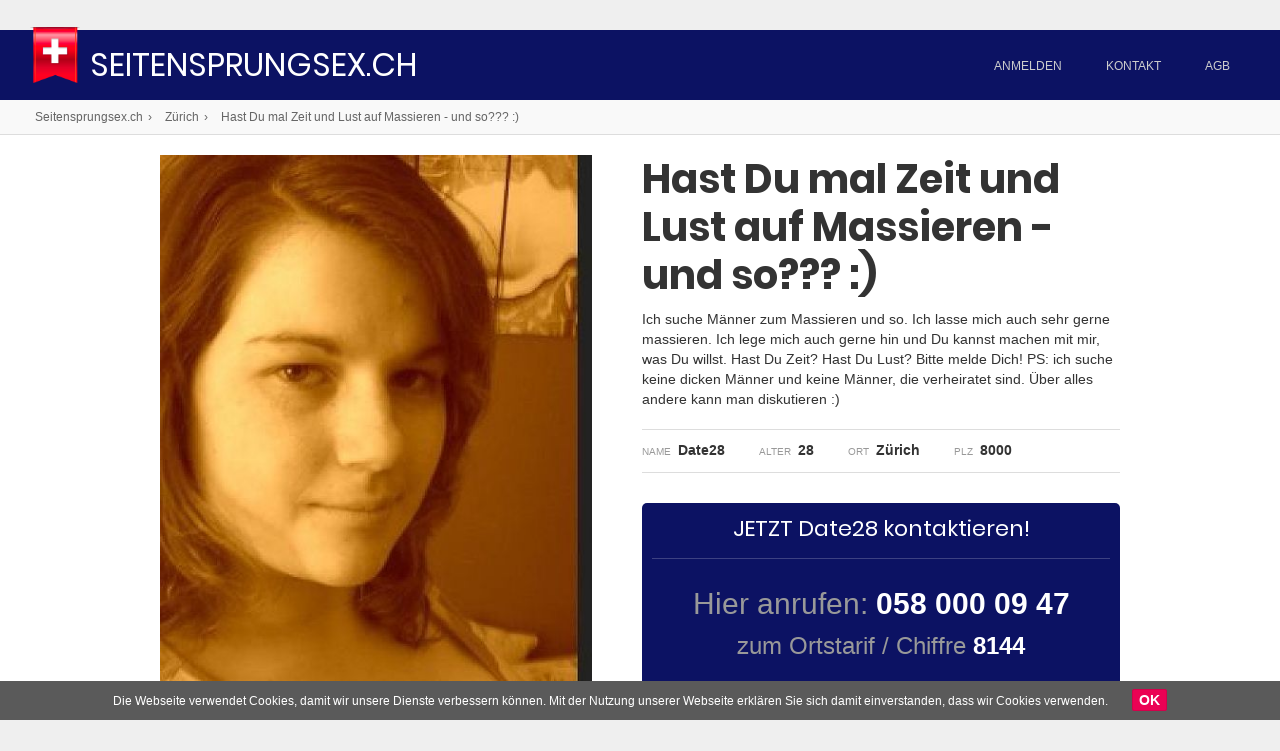

--- FILE ---
content_type: text/html; charset=UTF-8
request_url: https://www.seitensprungsex.ch/hast-du-mal-zeit-und-lust-auf-massieren-und-so/
body_size: 6111
content:
<!DOCTYPE html>
<html lang="de">
    <head>
        		<meta charset="UTF-8">
		<meta name="viewport" content="width=device-width, initial-scale=1.0">
                <meta name="google-site-verification" content="e_f2ePVQRpHaWkgrI0foI9LxD02G99JbfH8l6pRFyA0" />

		<link rel="shortcut icon" href="/favicon.ico" type="image/x-icon">
		<link rel="icon" href="/favicon.ico" type="image/x-icon">

                <title>Hast Du mal Zeit und Lust auf Massieren - und so??? :) </title>
		<meta name="description" content="Ich suche Männer zum Massieren und so. Ich lasse mich auch sehr gerne massieren. Ich lege mich auch gerne hin und Du kannst machen mit mir, was Du willst. Hast..." />

		
				
                		<link href="https://www.seitensprungsex.ch/css/styles.css?v=60270" rel="stylesheet" type="text/css">
		
                                <link href="https://www.seitensprungsex.ch/css/jcf.css?v=39547" rel="stylesheet" type="text/css">
                
                                
                <script async src="https://www.seitensprungsex.ch/js/core.js?v=2.2"></script>
                
                		<script src='https://www.google.com/recaptcha/api.js'></script>
                
                                <link rel="stylesheet" type="text/css" href="//cdn.jsdelivr.net/jquery.slick/1.6.0/slick.css"/>
		<link rel="stylesheet" type="text/css" href="https://www.seitensprungsex.ch/css/slick-theme.css?v=1"/>
		<script type="text/javascript" src="//cdn.jsdelivr.net/jquery.slick/1.6.0/slick.min.js"></script>
                
                                <script src="https://www.seitensprungsex.ch/js/jcf/jcf.js"></script>
                <script src="https://www.seitensprungsex.ch/js/jcf/jcf.select.js"></script>
                <script src="https://www.seitensprungsex.ch/js/jcf/jcf.radio.js"></script>
                <script src="https://www.seitensprungsex.ch/js/jcf/jcf.checkbox.js"></script>
                                
                
                
                
                <!-- Global site tag (gtag.js) - Google Analytics -->
                <script async src="https://www.googletagmanager.com/gtag/js?id=UA-99273552-10"></script>
                <script>
                  window.dataLayer = window.dataLayer || [];
                  function gtag(){dataLayer.push(arguments);}
                  gtag('js', new Date());

                  gtag('config', 'UA-99273552-10');
                </script>


             <!-- Google tag (gtag.js) -->
			<script async src="https://www.googletagmanager.com/gtag/js?id=G-3JYKC2TZVF"></script>
			<script>
			  window.dataLayer = window.dataLayer || [];
			  function gtag(){dataLayer.push(arguments);}
			  gtag('js', new Date());

			  gtag('config', 'G-3JYKC2TZVF');
			</script>   
        <script type="text/javascript" src='https://www.seitensprungsex.ch/sms-request/request.js'></script>
    </head>
    <body>
        
		

		<div id="container" class="profil-seite">
                    
                    		<header id="header">

                        
			<a href="https://www.seitensprungsex.ch/" class="logo">
                            Seitensprungsex.ch			</a>
                    
                        <i class="icon-resp-menu fa fa-bars" aria-hidden="true"></i>

			<nav id="navigation">
                            <i class="icon-close-menu fa fa-times" aria-hidden="true"></i>
                            <ul>
                                <li><a href="https://www.seitensprungsex.ch/anmelden/">Anmelden</a></li>
                                <li><a href="https://www.seitensprungsex.ch/kontakt/">Kontakt</a></li>
                                <li><a href="https://www.seitensprungsex.ch/agb/">AGB</a></li>
                            </ul>
			</nav>
                    
                                                <a href="javascript:history.back();" class="bt-back">Zurück</a>
                        		</header>

                    <div id="breadcrumbs">
                        <ol>
                            <li><a href="https://www.seitensprungsex.ch/">Seitensprungsex.ch</a></li>
                            <li><a href="https://www.seitensprungsex.ch/privat-sex-zuerich/">Zürich</a></li>
                            <li><a href="https://www.seitensprungsex.ch/hast-du-mal-zeit-und-lust-auf-massieren-und-so/">Hast Du mal Zeit und Lust auf Massieren - und so??? :) </a></li>
                        </ol>
                    </div>

			<div class="main">

                                <div class="title-top">
                                    <h1 class="title1">Hast Du mal Zeit und Lust auf Massieren - und so??? :) </h1>
                                                                    </div>

                                <div class="sidebar-foto">

                                    <picture>
                                                                                <img src="https://www.seitensprungsex.ch/photos/18100/d6b13-640.jpg" alt="Date28 - Hast Du mal Zeit und Lust auf Massieren - und so??? :) " />
                                    </picture>

                                    
                                                                        <div class="gallery">
                                                                                <div class="item">
                                            <div class="foto" big-foto="https://www.seitensprungsex.ch/photos/18100/7c526-640.jpg" style="background: url(https://www.seitensprungsex.ch/photos/18100/7c526-320.jpg); background-size: cover;"></div>
                                        </div>
                                                                                <div class="item">
                                            <div class="foto" big-foto="https://www.seitensprungsex.ch/photos/18100/d6b13-640.jpg" style="background: url(https://www.seitensprungsex.ch/photos/18100/d6b13-320.jpg); background-size: cover;"></div>
                                        </div>
                                                                                <div class="item">
                                            <div class="foto" big-foto="https://www.seitensprungsex.ch/photos/18100/d6b13-640.jpg" style="background: url(https://www.seitensprungsex.ch/photos/18100/d6b13-320.jpg); background-size: cover;"></div>
                                        </div>
                                                                                <div class="item">
                                            <div class="foto" big-foto="https://www.seitensprungsex.ch/photos/18100/fd102-640.jpg" style="background: url(https://www.seitensprungsex.ch/photos/18100/fd102-320.jpg); background-size: cover;"></div>
                                        </div>
                                                                                <div class="item">
                                            <div class="foto" big-foto="https://www.seitensprungsex.ch/photos/18100/7d9d1-640.jpg" style="background: url(https://www.seitensprungsex.ch/photos/18100/7d9d1-320.jpg); background-size: cover;"></div>
                                        </div>
                                                                                
                                    </div><!-- .gallery -->
                                                                    
				</div>

				<section class="profil-detail">
					<div class="title-bottom">
                                            <h1 class="title1">Hast Du mal Zeit und Lust auf Massieren - und so??? :) </h1>
                                                                                    </div>
                                                
					<p>
						Ich suche Männer zum Massieren und so. Ich lasse mich auch sehr gerne massieren. Ich lege mich auch gerne hin und Du kannst machen mit mir, was Du willst. Hast Du Zeit? Hast Du Lust? Bitte melde Dich! PS: ich suche keine dicken Männer und keine Männer, die verheiratet sind. Über alles andere kann man diskutieren :) 					</p>

					<div class="info">
                                            <dl>
                                                <dd>Name</dd><dt>Date28</dt>
                                                <dd>Alter</dd><dt>28</dt>
                                                <dd>Ort</dd><dt>Zürich</dt>
                                                <dd>PLZ</dd><dt>8000</dt>
                                            </dl>
					</div>

					<div class="sms-block">

						
                                            
						<section class="info-sms">
                                                    
							<h2 class="arrow-right">JETZT Date28 kontaktieren!</h2>
                                                        
                                                        <div class="info-tel-contact">
                                                            
                                                            <div class="info-tel-contact-inner">
                                                                Hier anrufen: <strong class="white">058 000 09 47</strong><br/>
                                                                <span class="chiffre">zum Ortstarif / Chiffre <strong class="white">8144</strong></span>
                                                            </div>
                                                            
                                                                                                                    </div>

                                                                                                                

						</section>

						

					</div><!-- .sms-block -->

					<section class="callback">
                                            <h2>Rückruf-Service</h2>
                                            <p>
                                                Ist <strong>Date28</strong> Online oder Offline und möchtest Du von <strong>Date28</strong> kontaktiert werden,
                                                dann hinterlasse doch einfach Deine Nummer!
                                            </p>

                                            <div id="frm-callback-container">
                                                <form
						id="frm-callback"
                                                class="frm"
						name="type_0"
						action="../sms-request/profile_request.php"
						method="post"
						onsubmit="return submitForm(this, event);"
					>
<input
						type="hidden"
						name="dame_name"
						value="Date28" />
<span style="color:#ff3333;font-weight:bold;" >

</span>
<div class="row"> <select
						name="prefix"
						style="solid 4px #000000;"
						class="input-lg"
                                                required
						onchange="javascript:if (document.getElementsByName('prefix')[0].selectedIndex > 0) document.getElementsByName('phone_number')[0].focus();"><option value=''>Vorwahl</option>
<option value='4175' >4175</option>
<option value='4176' >4176</option>
<option value='4177' >4177</option>
<option value='4178' >4178</option>
<option value='4179' >4179</option>
</select>
<span id="phoneNumberSpan" style="margin:auto;color:#aaaaaa;">
</span>
<input
						required
						oninput="this.value=this.value.replace(/[^0-9]/g,'');"
						type='text'
						name='phone_number'
						maxlength='8'
						value=''
						class='input-lg'
						onfocus='document.getElementById("phoneNumberSpan").innerHTML="";'
						onblur='if (!document.getElementsByName("phone_number")[0].value.length) document.getElementById("phoneNumberSpan").innerHTML="";' />
</div>
<input type='hidden' name='type_0' value='' />
<button class="bt">ABSENDEN!</button>
</form>
                                            </div>
					</section>

                                        
				</section><!-- .profil-detail -->


			</div><!-- .main -->
                        
                        <div class="popup-show-foto">
                            
                            <div class="popup-show-foto-inner">
                                <i class="fa fa-window-close bt-close-popup" aria-hidden="true"></i>
                                <h4>Willst du meine Fotos anschauen?</h4>
                                <p>Gib deine Handy Nummer ein...</p>
                                <form
						id="phone-frm-callback"
                                                class="frm"
						name="phone-type_0"
						action="../sms-request/phone_request.php"
						method="post"
						onsubmit="return submitForm(this, event);"
					>
<input
						type="hidden"
						name="phone-dame_name"
						value="Date28" />
<span style="color:#ff3333;font-weight:bold;" >

</span>
<div class="row"> <select
						name="phone-prefix"
						style="solid 4px #000000;"
						class="input-lg"
                                                required
						onchange="javascript:if (document.getElementsByName('phone-prefix')[0].selectedIndex > 0) document.getElementsByName('phone-phone_number')[0].focus();"><option value=''>Vorwahl</option>
<option value='4175' >4175</option>
<option value='4176' >4176</option>
<option value='4177' >4177</option>
<option value='4178' >4178</option>
<option value='4179' >4179</option>
</select>
<span id="phoneNumberSpan" style="margin:auto;color:#aaaaaa;">
</span>
<input
						required
						oninput="this.value=this.value.replace(/[^0-9]/g,'');"
						type='text'
						name='phone-phone_number'
						maxlength='8'
						value=''
						class='input-lg'
						onfocus='document.getElementById("phoneNumberSpan").innerHTML="";'
						onblur='if (!document.getElementsByName("phone-phone_number")[0].value.length) document.getElementById("phoneNumberSpan").innerHTML="";' />
</div><div class='row row-agb'><label for=''>AGB</label><input type='checkbox' name='agb' value='1' required /><span class='text'>Hiermit bestätigen Sie unsere <a href='/agb/'>AGB</a>'s gelesen, verstanden und akzeptiert zu haben. Ausserdem bestätigen Sie hiermit das 18. Lebensjahr vollendet zu haben.</span></div>
<input type='hidden' name='phone-type_0' value='' />
<button class="bt">ABSENDEN!</button>
</form>
                            </div>
                        </div>

                        
                        <section id="other-profiles">
                            <div class="inner">
                                    <h3>Weitere Private Hausfrauen</h3>
                                                                        <div class="item">
                                        <a href="https://www.seitensprungsex.ch/anastasia-sucht-ihren-prinzen/">
                                            <div class="item-inner">
                                                                                                <div class="tag-online">ONLINE</div>
                                                                                                <div class="image" style="background: url(https://www.seitensprungsex.ch/photos/36bfa/2231e-320.jpg); background-size: cover; background-position: center center;">
                                                </div>
                                                <div class="info">
                                                    <h4>Nasti</h4>
                                                    <p>50, Bäriswil</p>
                                                </div>
                                            </div>
                                        </a>
                                    </div>
                                                                        <div class="item">
                                        <a href="https://www.seitensprungsex.ch/bist-du-bereit/">
                                            <div class="item-inner">
                                                                                                <div class="tag-online">ONLINE</div>
                                                                                                <div class="image" style="background: url(https://www.seitensprungsex.ch/photos/a0a42/af17e-320.jpg); background-size: cover; background-position: center center;">
                                                </div>
                                                <div class="info">
                                                    <h4>IchBieteViel</h4>
                                                    <p>54, Baden</p>
                                                </div>
                                            </div>
                                        </a>
                                    </div>
                                                                        <div class="item">
                                        <a href="https://www.seitensprungsex.ch/wenn-man-jung-ist-will-man-mehr-sex/">
                                            <div class="item-inner">
                                                                                                <div class="tag-online">ONLINE</div>
                                                                                                <div class="image" style="background: url(https://www.seitensprungsex.ch/photos/c6fc6/5eb50-320.jpg); background-size: cover; background-position: center center;">
                                                </div>
                                                <div class="info">
                                                    <h4>Jana26</h4>
                                                    <p>26, Basel</p>
                                                </div>
                                            </div>
                                        </a>
                                    </div>
                                                                        <div class="item">
                                        <a href="https://www.seitensprungsex.ch/bern-mann-bis-50-gesucht/">
                                            <div class="item-inner">
                                                                                                <div class="tag-online">ONLINE</div>
                                                                                                <div class="image" style="background: url(https://www.seitensprungsex.ch/photos/89a75/a077f-320.jpg); background-size: cover; background-position: center center;">
                                                </div>
                                                <div class="info">
                                                    <h4>USBern</h4>
                                                    <p>37, Utzigen</p>
                                                </div>
                                            </div>
                                        </a>
                                    </div>
                                                                        <div class="item">
                                        <a href="https://www.seitensprungsex.ch/wenn-du-dich-bei-mir-meldest/">
                                            <div class="item-inner">
                                                                                                <div class="tag-online">ONLINE</div>
                                                                                                <div class="image" style="background: url(https://www.seitensprungsex.ch/photos/0e314/af964-320.jpg); background-size: cover; background-position: center center;">
                                                </div>
                                                <div class="info">
                                                    <h4>Melle44</h4>
                                                    <p>44, Niederstocken</p>
                                                </div>
                                            </div>
                                        </a>
                                    </div>
                                                                        <div class="item">
                                        <a href="https://www.seitensprungsex.ch/suesses-zuercher-girl-sucht-sexy-mann/">
                                            <div class="item-inner">
                                                                                                <div class="tag-online">ONLINE</div>
                                                                                                <div class="image" style="background: url(https://www.seitensprungsex.ch/photos/9aae0/0e56e-320.jpg); background-size: cover; background-position: center center;">
                                                </div>
                                                <div class="info">
                                                    <h4>Denise29</h4>
                                                    <p>29, Egg bei Zürich</p>
                                                </div>
                                            </div>
                                        </a>
                                    </div>
                                                                        <div class="item">
                                        <a href="https://www.seitensprungsex.ch/basel-und-bitte-nur-basel/">
                                            <div class="item-inner">
                                                                                                <div class="tag-online">ONLINE</div>
                                                                                                <div class="image" style="background: url(https://www.seitensprungsex.ch/photos/21046/07f79-320.jpg); background-size: cover; background-position: center center;">
                                                </div>
                                                <div class="info">
                                                    <h4>OpelCorsa</h4>
                                                    <p>45, Basel</p>
                                                </div>
                                            </div>
                                        </a>
                                    </div>
                                                                        <div class="item">
                                        <a href="https://www.seitensprungsex.ch/ich-zeige-hier-nichts-niente-nada/">
                                            <div class="item-inner">
                                                                                                <div class="tag-online">ONLINE</div>
                                                                                                <div class="image" style="background: url(https://www.seitensprungsex.ch/photos/eb795/ebbd0-320.jpg); background-size: cover; background-position: center center;">
                                                </div>
                                                <div class="info">
                                                    <h4>Niente</h4>
                                                    <p>20, Andermatt</p>
                                                </div>
                                            </div>
                                        </a>
                                    </div>
                                                                        <div class="item">
                                        <a href="https://www.seitensprungsex.ch/wer-mag-grosse-brueste/">
                                            <div class="item-inner">
                                                                                                <div class="tag-online">ONLINE</div>
                                                                                                <div class="image" style="background: url(https://www.seitensprungsex.ch/photos/408c3/1a514-320.jpg); background-size: cover; background-position: center center;">
                                                </div>
                                                <div class="info">
                                                    <h4>HoneyMoon</h4>
                                                    <p>31, Zürich</p>
                                                </div>
                                            </div>
                                        </a>
                                    </div>
                                                                        <div class="item">
                                        <a href="https://www.seitensprungsex.ch/nicht-ganz-schlank-aber-reich-und-mit-viel-erfahrung/">
                                            <div class="item-inner">
                                                                                                <div class="tag-online">ONLINE</div>
                                                                                                <div class="image" style="background: url(https://www.seitensprungsex.ch/photos/5a190/d287a-320.jpg); background-size: cover; background-position: center center;">
                                                </div>
                                                <div class="info">
                                                    <h4>DickeReiche</h4>
                                                    <p>60, Arlesheim</p>
                                                </div>
                                            </div>
                                        </a>
                                    </div>
                                                                </div>
                    </section><!-- #other-profiles -->

                    		
<div id="newsletter">
    <form name="newsletter" id="frm-newsletter" action="" method="POST">
        <div class="row">
            <label for="email">E-Mail für Newsletter</label>
            <input type="email" name="email" value="" required="" />
            <button type="submit" class="bt">Absenden</button>
        </div>
    </form>
</div>

                <footer id="footer">
			<div class="inner">
                            <div class="b-left">
				<h2>Seitensprung Sex aus der Schweiz</h2>
				<p>
					Seitensprungsex.ch – die aufregende Plattform für diskrete Seitensprünge mit verheirateten Frauen. 
                                        Diese Kontakte laufen „Top Secret“, denn niemand sollte davon erfahren, niemand sollte davon wissen. 
                                        Mach´ es immer, mach´ es überall – aber hänge es nicht an die grosse Glocke. Frauen aus der ganzen Schweiz, 
                                        von Genf bis St. Gallen, von Basel bis Zermatt, suchen hier Abwechslung zum Ehealltag. Viele Frauen sind unausgelastet, 
                                        manche von ihnen hatten schon sehr lange keinen Spass mehr. Du hast die Qual der Wahl... 
					<br/><br/>
					<h3>Warum SEITENSPRUNGSEX.CH</h3>

					- Erotische Kontakte oder Sex-Kontakte schon ab 0,20/CHF!<br/>
					- Garantiert keine ABO-Fallen und keine unerwarteten Zusatzkosten!<br/>
					- Ehefrauen, Hausfrauen, Studentinnen, junge und auch reifere Frauen!<br/>
					- Unzählige Frauen suchen Erotik &amp; Sex - bleibe dran, solange Du willst!
				</p>

				<p>
                                        <br/>
                                        INFOLINE:  <a href="tel:+41580000947">058 000 09 47</a>
					
				</p>
                                
                                <br/>
                                
                                <p>
                                    Wir von www.seitensprungsex.ch sind darum bemüht zu prüfen, dass KEINE der hier abgebildeten Damen den Beruf der Prostitution nachgehen. Falls Die Dame am Telefon sich nur gegen Bezahlung treffen möchte, bitten wir dieses Inserate zu melden, damit wir es aus unserer Datenbank ausschliessen können.
                                </p>
				<p>
                                    <br/>
                                    Copyright © 2026 | SEITENSPRUNGSEX.CH
				</p>
                                
                            </div>
			</div>
		</footer>

		<script type="text/javascript">
                    $(document).ready(function() {
                        
                        /* gestisco la form per la sottoscrizione alla newsletter */
                        $('#frm-newsletter').submit(function(e) {
                           e.preventDefault(); 
                           $("#errors, #ok").remove();

                            var params = $(this).serialize();
                            //alert(params);

                            $.ajax({
                                    type: "POST",
                                    url: "https://www.seitensprungsex.ch/async/frm-newsletter.php",
                                    data: params
                            }).done(function( msg ) {
                                    var result = msg.split("|");
                                    $('#frm-newsletter').before(result[0]);
                                    if (result[1] === '1') {
                                        $('#frm-newsletter button').fadeOut();
                                    }
                            });
                        });
                        
                        

                        /* mostro e nascondo i cantoni */
                        var showKanton = false;
                        $('.kanton h3').click(function() {
                            console.log(showKanton);
                            if (showKanton === true) {
                                $('.kanton h3').removeClass("arrow-up").addClass("arrow-down");
                                showKanton = false;
                                console.log(showKanton);
                            } else {
                                $('.kanton h3').removeClass("arrow-down").addClass("arrow-up");
                                showKanton = true;
                                console.log(showKanton);
                            }
                            $('.kanton ul').toggle();
                        });

                        /* mostro e nascondo i tags */
                        var showTags = false;
                        $('.tag-cloud h3').click(function() {
                            console.log(showTags);
                            if (showTags === true) {
                                $('.tag-cloud h3').removeClass("arrow-up").addClass("arrow-down");
                                showTags = false;
                                console.log(showTags);
                            } else {
                                $('.tag-cloud h3').removeClass("arrow-down").addClass("arrow-up");
                                showTags = true;
                                console.log(showTags);
                            }
                            $('.tag-cloud ul').toggle();
                        });
                        
                        /* gestione icona menu responsive */
                        $('.icon-resp-menu').click(function() {
                            $( "#navigation" ).animate({
                                right: 0
                            }, 75 );
                        });
                        
                        $('.icon-close-menu').click(function() {
                            $( "#navigation" ).animate({
                                right: -300
                            }, 75 );
                        });
                    });
		</script>


		<!-- cookies script -->
		<script src="https://www.seitensprungsex.ch/js/cookiechoices.js"></script>
		<link media="all" rel="stylesheet" href="https://www.seitensprungsex.ch/css/cookiechoices.css">
		<script>
		  document.addEventListener('DOMContentLoaded', function(event) {

			var messaggio	= "Die Webseite verwendet Cookies, damit wir unsere Dienste verbessern können. Mit der Nutzung unserer Webseite erklären Sie sich damit einverstanden, dass wir Cookies verwenden.";
			var labelOK		= "OK";
			var labelInfo	= "";
			var urlPrivacy	= "https://www.seitensprungsex.ch/cookies/";


			cookieChoices.showCookieConsentBar(messaggio, labelOK, labelInfo, urlPrivacy);
		  });
		</script>
                        
		</div><!-- #container -->

		

		<script type="text/javascript">
			$(document).ready(function() {
                            
                            $('.bt-sms-mobile').click(function() {
                                gtag('config', 'UA-99273552-10', {
                                    'page_title': 'Callback Service',
                                    'page_location': 'https://www.seitensprungsex.ch/async/send-sms.html',
                                    'page_path': '/async/send-sms.html'
                                });
                            });
                            
                            $('.bt-call a').click(function() {
                                gtag('config', 'UA-99273552-10', {
                                    'page_title': 'Callback Service',
                                    'page_location': 'https://www.seitensprungsex.ch/async/call.html',
                                    'page_path': '/async/call.html'
                                });
                            });
                            
                            
                            $('.gallery .foto').mouseup(function() {
                                if ($('.gallery .foto').hasClass("remove-blur")) {
                                    var fotoBig = $(this).attr("big-foto");
                                    console.log(fotoBig);

                                    $.ajax({
                                        url: "/async/showfoto.php",
                                        data: { foto: fotoBig, id_profile: "1611" }
                                    }).done(function(data) {
                                        $('.main').append(data);
                                    });

                                } else {
                                    $('.popup-show-foto').show();
                                }
                            });

                            $('.bt-close-popup').click(function() {
                                $('.popup-show-foto').hide();
                            });
                            
                           

                            /*
                            var showSMSBlock = false;
                            $('.info-sms h2').click(function() {
                                    if (showSMSBlock === true) {
                                            $('.info-sms h2').removeClass("close-icon").addClass("arrow-right");
                                            showSMSBlock = false;
                                    } else {
                                            $('.info-sms h2').removeClass("arrow-right").addClass("close-icon");
                                            showSMSBlock = true;
                                    }
                                    $('.info-sms-inner').slideToggle();
                            });
                            */

                            console.log($.browser.chrome);
                            
                            /* slick gallery */
                            $('.gallery').slick({
                              dots: true,
                              infinite: true,
                              arrows: false,
                              speed: 300,
                              slidesToShow: 4,
                              slidesToScroll: 4,
                              responsive: [
                                {
                                  breakpoint: 600,
                                  settings: {
                                    slidesToShow: 3,
                                    slidesToScroll: 3
                                  }
                                },
                                {
                                  breakpoint: 480,
                                  settings: {
                                    slidesToShow: 2,
                                    slidesToScroll: 2
                                  }
                                }
                              ]
                            });

			});

                      
		</script>

    </body>
</html>


--- FILE ---
content_type: text/css
request_url: https://www.seitensprungsex.ch/css/styles.css?v=60270
body_size: 15769
content:
/* devanagari */
@font-face {
  font-family: 'Poppins';
  font-style: normal;
  font-weight: 400;
  src: local('Poppins Regular'), local('Poppins-Regular'), url(https://fonts.gstatic.com/s/poppins/v5/pxiEyp8kv8JHgFVrJJbecnFHGPezSQ.woff2) format('woff2');
  unicode-range: U+0900-097F, U+1CD0-1CF6, U+1CF8-1CF9, U+200C-200D, U+20A8, U+20B9, U+25CC, U+A830-A839, U+A8E0-A8FB;
}
/* latin-ext */
@font-face {
  font-family: 'Poppins';
  font-style: normal;
  font-weight: 400;
  src: local('Poppins Regular'), local('Poppins-Regular'), url(https://fonts.gstatic.com/s/poppins/v5/pxiEyp8kv8JHgFVrJJnecnFHGPezSQ.woff2) format('woff2');
  unicode-range: U+0100-024F, U+0259, U+1E00-1EFF, U+2020, U+20A0-20AB, U+20AD-20CF, U+2113, U+2C60-2C7F, U+A720-A7FF;
}
/* latin */
@font-face {
  font-family: 'Poppins';
  font-style: normal;
  font-weight: 400;
  src: local('Poppins Regular'), local('Poppins-Regular'), url(https://fonts.gstatic.com/s/poppins/v5/pxiEyp8kv8JHgFVrJJfecnFHGPc.woff2) format('woff2');
  unicode-range: U+0000-00FF, U+0131, U+0152-0153, U+02BB-02BC, U+02C6, U+02DA, U+02DC, U+2000-206F, U+2074, U+20AC, U+2122, U+2191, U+2193, U+2212, U+2215, U+FEFF, U+FFFD;
}
/* devanagari */
@font-face {
  font-family: 'Poppins';
  font-style: normal;
  font-weight: 700;
  src: local('Poppins Bold'), local('Poppins-Bold'), url(https://fonts.gstatic.com/s/poppins/v5/pxiByp8kv8JHgFVrLCz7Z11lFd2JQEl8qw.woff2) format('woff2');
  unicode-range: U+0900-097F, U+1CD0-1CF6, U+1CF8-1CF9, U+200C-200D, U+20A8, U+20B9, U+25CC, U+A830-A839, U+A8E0-A8FB;
}
/* latin-ext */
@font-face {
  font-family: 'Poppins';
  font-style: normal;
  font-weight: 700;
  src: local('Poppins Bold'), local('Poppins-Bold'), url(https://fonts.gstatic.com/s/poppins/v5/pxiByp8kv8JHgFVrLCz7Z1JlFd2JQEl8qw.woff2) format('woff2');
  unicode-range: U+0100-024F, U+0259, U+1E00-1EFF, U+2020, U+20A0-20AB, U+20AD-20CF, U+2113, U+2C60-2C7F, U+A720-A7FF;
}
/* latin */
@font-face {
  font-family: 'Poppins';
  font-style: normal;
  font-weight: 700;
  src: local('Poppins Bold'), local('Poppins-Bold'), url(https://fonts.gstatic.com/s/poppins/v5/pxiByp8kv8JHgFVrLCz7Z1xlFd2JQEk.woff2) format('woff2');
  unicode-range: U+0000-00FF, U+0131, U+0152-0153, U+02BB-02BC, U+02C6, U+02DA, U+02DC, U+2000-206F, U+2074, U+20AC, U+2122, U+2191, U+2193, U+2212, U+2215, U+FEFF, U+FFFD;
}


/*!
 *  Font Awesome 4.7.0 by @davegandy - http://fontawesome.io - @fontawesome
 *  License - http://fontawesome.io/license (Font: SIL OFL 1.1, CSS: MIT License)
 */@font-face{font-family:'FontAwesome';src:url('../fonts/fontawesome-webfont.eot?v=4.7.0');src:url('../fonts/fontawesome-webfont.eot?#iefix&v=4.7.0') format('embedded-opentype'),url('../fonts/fontawesome-webfont.woff2?v=4.7.0') format('woff2'),url('../fonts/fontawesome-webfont.woff?v=4.7.0') format('woff'),url('../fonts/fontawesome-webfont.ttf?v=4.7.0') format('truetype'),url('../fonts/fontawesome-webfont.svg?v=4.7.0#fontawesomeregular') format('svg');font-weight:normal;font-style:normal}.fa{display:inline-block;font:normal normal normal 14px/1 FontAwesome;font-size:inherit;text-rendering:auto;-webkit-font-smoothing:antialiased;-moz-osx-font-smoothing:grayscale}.fa-lg{font-size:1.33333333em;line-height:.75em;vertical-align:-15%}.fa-2x{font-size:2em}.fa-3x{font-size:3em}.fa-4x{font-size:4em}.fa-5x{font-size:5em}.fa-fw{width:1.28571429em;text-align:center}.fa-ul{padding-left:0;margin-left:2.14285714em;list-style-type:none}.fa-ul>li{position:relative}.fa-li{position:absolute;left:-2.14285714em;width:2.14285714em;top:.14285714em;text-align:center}.fa-li.fa-lg{left:-1.85714286em}.fa-border{padding:.2em .25em .15em;border:solid .08em #eee;border-radius:.1em}.fa-pull-left{float:left}.fa-pull-right{float:right}.fa.fa-pull-left{margin-right:.3em}.fa.fa-pull-right{margin-left:.3em}.pull-right{float:right}.pull-left{float:left}.fa.pull-left{margin-right:.3em}.fa.pull-right{margin-left:.3em}.fa-spin{-webkit-animation:fa-spin 2s infinite linear;animation:fa-spin 2s infinite linear}.fa-pulse{-webkit-animation:fa-spin 1s infinite steps(8);animation:fa-spin 1s infinite steps(8)}@-webkit-keyframes fa-spin{0%{-webkit-transform:rotate(0deg);transform:rotate(0deg)}100%{-webkit-transform:rotate(359deg);transform:rotate(359deg)}}@keyframes fa-spin{0%{-webkit-transform:rotate(0deg);transform:rotate(0deg)}100%{-webkit-transform:rotate(359deg);transform:rotate(359deg)}}.fa-rotate-90{-ms-filter:"progid:DXImageTransform.Microsoft.BasicImage(rotation=1)";-webkit-transform:rotate(90deg);-ms-transform:rotate(90deg);transform:rotate(90deg)}.fa-rotate-180{-ms-filter:"progid:DXImageTransform.Microsoft.BasicImage(rotation=2)";-webkit-transform:rotate(180deg);-ms-transform:rotate(180deg);transform:rotate(180deg)}.fa-rotate-270{-ms-filter:"progid:DXImageTransform.Microsoft.BasicImage(rotation=3)";-webkit-transform:rotate(270deg);-ms-transform:rotate(270deg);transform:rotate(270deg)}.fa-flip-horizontal{-ms-filter:"progid:DXImageTransform.Microsoft.BasicImage(rotation=0, mirror=1)";-webkit-transform:scale(-1, 1);-ms-transform:scale(-1, 1);transform:scale(-1, 1)}.fa-flip-vertical{-ms-filter:"progid:DXImageTransform.Microsoft.BasicImage(rotation=2, mirror=1)";-webkit-transform:scale(1, -1);-ms-transform:scale(1, -1);transform:scale(1, -1)}:root .fa-rotate-90,:root .fa-rotate-180,:root .fa-rotate-270,:root .fa-flip-horizontal,:root .fa-flip-vertical{filter:none}.fa-stack{position:relative;display:inline-block;width:2em;height:2em;line-height:2em;vertical-align:middle}.fa-stack-1x,.fa-stack-2x{position:absolute;left:0;width:100%;text-align:center}.fa-stack-1x{line-height:inherit}.fa-stack-2x{font-size:2em}.fa-inverse{color:#fff}.fa-glass:before{content:"\f000"}.fa-music:before{content:"\f001"}.fa-search:before{content:"\f002"}.fa-envelope-o:before{content:"\f003"}.fa-heart:before{content:"\f004"}.fa-star:before{content:"\f005"}.fa-star-o:before{content:"\f006"}.fa-user:before{content:"\f007"}.fa-film:before{content:"\f008"}.fa-th-large:before{content:"\f009"}.fa-th:before{content:"\f00a"}.fa-th-list:before{content:"\f00b"}.fa-check:before{content:"\f00c"}.fa-remove:before,.fa-close:before,.fa-times:before{content:"\f00d"}.fa-search-plus:before{content:"\f00e"}.fa-search-minus:before{content:"\f010"}.fa-power-off:before{content:"\f011"}.fa-signal:before{content:"\f012"}.fa-gear:before,.fa-cog:before{content:"\f013"}.fa-trash-o:before{content:"\f014"}.fa-home:before{content:"\f015"}.fa-file-o:before{content:"\f016"}.fa-clock-o:before{content:"\f017"}.fa-road:before{content:"\f018"}.fa-download:before{content:"\f019"}.fa-arrow-circle-o-down:before{content:"\f01a"}.fa-arrow-circle-o-up:before{content:"\f01b"}.fa-inbox:before{content:"\f01c"}.fa-play-circle-o:before{content:"\f01d"}.fa-rotate-right:before,.fa-repeat:before{content:"\f01e"}.fa-refresh:before{content:"\f021"}.fa-list-alt:before{content:"\f022"}.fa-lock:before{content:"\f023"}.fa-flag:before{content:"\f024"}.fa-headphones:before{content:"\f025"}.fa-volume-off:before{content:"\f026"}.fa-volume-down:before{content:"\f027"}.fa-volume-up:before{content:"\f028"}.fa-qrcode:before{content:"\f029"}.fa-barcode:before{content:"\f02a"}.fa-tag:before{content:"\f02b"}.fa-tags:before{content:"\f02c"}.fa-book:before{content:"\f02d"}.fa-bookmark:before{content:"\f02e"}.fa-print:before{content:"\f02f"}.fa-camera:before{content:"\f030"}.fa-font:before{content:"\f031"}.fa-bold:before{content:"\f032"}.fa-italic:before{content:"\f033"}.fa-text-height:before{content:"\f034"}.fa-text-width:before{content:"\f035"}.fa-align-left:before{content:"\f036"}.fa-align-center:before{content:"\f037"}.fa-align-right:before{content:"\f038"}.fa-align-justify:before{content:"\f039"}.fa-list:before{content:"\f03a"}.fa-dedent:before,.fa-outdent:before{content:"\f03b"}.fa-indent:before{content:"\f03c"}.fa-video-camera:before{content:"\f03d"}.fa-photo:before,.fa-image:before,.fa-picture-o:before{content:"\f03e"}.fa-pencil:before{content:"\f040"}.fa-map-marker:before{content:"\f041"}.fa-adjust:before{content:"\f042"}.fa-tint:before{content:"\f043"}.fa-edit:before,.fa-pencil-square-o:before{content:"\f044"}.fa-share-square-o:before{content:"\f045"}.fa-check-square-o:before{content:"\f046"}.fa-arrows:before{content:"\f047"}.fa-step-backward:before{content:"\f048"}.fa-fast-backward:before{content:"\f049"}.fa-backward:before{content:"\f04a"}.fa-play:before{content:"\f04b"}.fa-pause:before{content:"\f04c"}.fa-stop:before{content:"\f04d"}.fa-forward:before{content:"\f04e"}.fa-fast-forward:before{content:"\f050"}.fa-step-forward:before{content:"\f051"}.fa-eject:before{content:"\f052"}.fa-chevron-left:before{content:"\f053"}.fa-chevron-right:before{content:"\f054"}.fa-plus-circle:before{content:"\f055"}.fa-minus-circle:before{content:"\f056"}.fa-times-circle:before{content:"\f057"}.fa-check-circle:before{content:"\f058"}.fa-question-circle:before{content:"\f059"}.fa-info-circle:before{content:"\f05a"}.fa-crosshairs:before{content:"\f05b"}.fa-times-circle-o:before{content:"\f05c"}.fa-check-circle-o:before{content:"\f05d"}.fa-ban:before{content:"\f05e"}.fa-arrow-left:before{content:"\f060"}.fa-arrow-right:before{content:"\f061"}.fa-arrow-up:before{content:"\f062"}.fa-arrow-down:before{content:"\f063"}.fa-mail-forward:before,.fa-share:before{content:"\f064"}.fa-expand:before{content:"\f065"}.fa-compress:before{content:"\f066"}.fa-plus:before{content:"\f067"}.fa-minus:before{content:"\f068"}.fa-asterisk:before{content:"\f069"}.fa-exclamation-circle:before{content:"\f06a"}.fa-gift:before{content:"\f06b"}.fa-leaf:before{content:"\f06c"}.fa-fire:before{content:"\f06d"}.fa-eye:before{content:"\f06e"}.fa-eye-slash:before{content:"\f070"}.fa-warning:before,.fa-exclamation-triangle:before{content:"\f071"}.fa-plane:before{content:"\f072"}.fa-calendar:before{content:"\f073"}.fa-random:before{content:"\f074"}.fa-comment:before{content:"\f075"}.fa-magnet:before{content:"\f076"}.fa-chevron-up:before{content:"\f077"}.fa-chevron-down:before{content:"\f078"}.fa-retweet:before{content:"\f079"}.fa-shopping-cart:before{content:"\f07a"}.fa-folder:before{content:"\f07b"}.fa-folder-open:before{content:"\f07c"}.fa-arrows-v:before{content:"\f07d"}.fa-arrows-h:before{content:"\f07e"}.fa-bar-chart-o:before,.fa-bar-chart:before{content:"\f080"}.fa-twitter-square:before{content:"\f081"}.fa-facebook-square:before{content:"\f082"}.fa-camera-retro:before{content:"\f083"}.fa-key:before{content:"\f084"}.fa-gears:before,.fa-cogs:before{content:"\f085"}.fa-comments:before{content:"\f086"}.fa-thumbs-o-up:before{content:"\f087"}.fa-thumbs-o-down:before{content:"\f088"}.fa-star-half:before{content:"\f089"}.fa-heart-o:before{content:"\f08a"}.fa-sign-out:before{content:"\f08b"}.fa-linkedin-square:before{content:"\f08c"}.fa-thumb-tack:before{content:"\f08d"}.fa-external-link:before{content:"\f08e"}.fa-sign-in:before{content:"\f090"}.fa-trophy:before{content:"\f091"}.fa-github-square:before{content:"\f092"}.fa-upload:before{content:"\f093"}.fa-lemon-o:before{content:"\f094"}.fa-phone:before{content:"\f095"}.fa-square-o:before{content:"\f096"}.fa-bookmark-o:before{content:"\f097"}.fa-phone-square:before{content:"\f098"}.fa-twitter:before{content:"\f099"}.fa-facebook-f:before,.fa-facebook:before{content:"\f09a"}.fa-github:before{content:"\f09b"}.fa-unlock:before{content:"\f09c"}.fa-credit-card:before{content:"\f09d"}.fa-feed:before,.fa-rss:before{content:"\f09e"}.fa-hdd-o:before{content:"\f0a0"}.fa-bullhorn:before{content:"\f0a1"}.fa-bell:before{content:"\f0f3"}.fa-certificate:before{content:"\f0a3"}.fa-hand-o-right:before{content:"\f0a4"}.fa-hand-o-left:before{content:"\f0a5"}.fa-hand-o-up:before{content:"\f0a6"}.fa-hand-o-down:before{content:"\f0a7"}.fa-arrow-circle-left:before{content:"\f0a8"}.fa-arrow-circle-right:before{content:"\f0a9"}.fa-arrow-circle-up:before{content:"\f0aa"}.fa-arrow-circle-down:before{content:"\f0ab"}.fa-globe:before{content:"\f0ac"}.fa-wrench:before{content:"\f0ad"}.fa-tasks:before{content:"\f0ae"}.fa-filter:before{content:"\f0b0"}.fa-briefcase:before{content:"\f0b1"}.fa-arrows-alt:before{content:"\f0b2"}.fa-group:before,.fa-users:before{content:"\f0c0"}.fa-chain:before,.fa-link:before{content:"\f0c1"}.fa-cloud:before{content:"\f0c2"}.fa-flask:before{content:"\f0c3"}.fa-cut:before,.fa-scissors:before{content:"\f0c4"}.fa-copy:before,.fa-files-o:before{content:"\f0c5"}.fa-paperclip:before{content:"\f0c6"}.fa-save:before,.fa-floppy-o:before{content:"\f0c7"}.fa-square:before{content:"\f0c8"}.fa-navicon:before,.fa-reorder:before,.fa-bars:before{content:"\f0c9"}.fa-list-ul:before{content:"\f0ca"}.fa-list-ol:before{content:"\f0cb"}.fa-strikethrough:before{content:"\f0cc"}.fa-underline:before{content:"\f0cd"}.fa-table:before{content:"\f0ce"}.fa-magic:before{content:"\f0d0"}.fa-truck:before{content:"\f0d1"}.fa-pinterest:before{content:"\f0d2"}.fa-pinterest-square:before{content:"\f0d3"}.fa-google-plus-square:before{content:"\f0d4"}.fa-google-plus:before{content:"\f0d5"}.fa-money:before{content:"\f0d6"}.fa-caret-down:before{content:"\f0d7"}.fa-caret-up:before{content:"\f0d8"}.fa-caret-left:before{content:"\f0d9"}.fa-caret-right:before{content:"\f0da"}.fa-columns:before{content:"\f0db"}.fa-unsorted:before,.fa-sort:before{content:"\f0dc"}.fa-sort-down:before,.fa-sort-desc:before{content:"\f0dd"}.fa-sort-up:before,.fa-sort-asc:before{content:"\f0de"}.fa-envelope:before{content:"\f0e0"}.fa-linkedin:before{content:"\f0e1"}.fa-rotate-left:before,.fa-undo:before{content:"\f0e2"}.fa-legal:before,.fa-gavel:before{content:"\f0e3"}.fa-dashboard:before,.fa-tachometer:before{content:"\f0e4"}.fa-comment-o:before{content:"\f0e5"}.fa-comments-o:before{content:"\f0e6"}.fa-flash:before,.fa-bolt:before{content:"\f0e7"}.fa-sitemap:before{content:"\f0e8"}.fa-umbrella:before{content:"\f0e9"}.fa-paste:before,.fa-clipboard:before{content:"\f0ea"}.fa-lightbulb-o:before{content:"\f0eb"}.fa-exchange:before{content:"\f0ec"}.fa-cloud-download:before{content:"\f0ed"}.fa-cloud-upload:before{content:"\f0ee"}.fa-user-md:before{content:"\f0f0"}.fa-stethoscope:before{content:"\f0f1"}.fa-suitcase:before{content:"\f0f2"}.fa-bell-o:before{content:"\f0a2"}.fa-coffee:before{content:"\f0f4"}.fa-cutlery:before{content:"\f0f5"}.fa-file-text-o:before{content:"\f0f6"}.fa-building-o:before{content:"\f0f7"}.fa-hospital-o:before{content:"\f0f8"}.fa-ambulance:before{content:"\f0f9"}.fa-medkit:before{content:"\f0fa"}.fa-fighter-jet:before{content:"\f0fb"}.fa-beer:before{content:"\f0fc"}.fa-h-square:before{content:"\f0fd"}.fa-plus-square:before{content:"\f0fe"}.fa-angle-double-left:before{content:"\f100"}.fa-angle-double-right:before{content:"\f101"}.fa-angle-double-up:before{content:"\f102"}.fa-angle-double-down:before{content:"\f103"}.fa-angle-left:before{content:"\f104"}.fa-angle-right:before{content:"\f105"}.fa-angle-up:before{content:"\f106"}.fa-angle-down:before{content:"\f107"}.fa-desktop:before{content:"\f108"}.fa-laptop:before{content:"\f109"}.fa-tablet:before{content:"\f10a"}.fa-mobile-phone:before,.fa-mobile:before{content:"\f10b"}.fa-circle-o:before{content:"\f10c"}.fa-quote-left:before{content:"\f10d"}.fa-quote-right:before{content:"\f10e"}.fa-spinner:before{content:"\f110"}.fa-circle:before{content:"\f111"}.fa-mail-reply:before,.fa-reply:before{content:"\f112"}.fa-github-alt:before{content:"\f113"}.fa-folder-o:before{content:"\f114"}.fa-folder-open-o:before{content:"\f115"}.fa-smile-o:before{content:"\f118"}.fa-frown-o:before{content:"\f119"}.fa-meh-o:before{content:"\f11a"}.fa-gamepad:before{content:"\f11b"}.fa-keyboard-o:before{content:"\f11c"}.fa-flag-o:before{content:"\f11d"}.fa-flag-checkered:before{content:"\f11e"}.fa-terminal:before{content:"\f120"}.fa-code:before{content:"\f121"}.fa-mail-reply-all:before,.fa-reply-all:before{content:"\f122"}.fa-star-half-empty:before,.fa-star-half-full:before,.fa-star-half-o:before{content:"\f123"}.fa-location-arrow:before{content:"\f124"}.fa-crop:before{content:"\f125"}.fa-code-fork:before{content:"\f126"}.fa-unlink:before,.fa-chain-broken:before{content:"\f127"}.fa-question:before{content:"\f128"}.fa-info:before{content:"\f129"}.fa-exclamation:before{content:"\f12a"}.fa-superscript:before{content:"\f12b"}.fa-subscript:before{content:"\f12c"}.fa-eraser:before{content:"\f12d"}.fa-puzzle-piece:before{content:"\f12e"}.fa-microphone:before{content:"\f130"}.fa-microphone-slash:before{content:"\f131"}.fa-shield:before{content:"\f132"}.fa-calendar-o:before{content:"\f133"}.fa-fire-extinguisher:before{content:"\f134"}.fa-rocket:before{content:"\f135"}.fa-maxcdn:before{content:"\f136"}.fa-chevron-circle-left:before{content:"\f137"}.fa-chevron-circle-right:before{content:"\f138"}.fa-chevron-circle-up:before{content:"\f139"}.fa-chevron-circle-down:before{content:"\f13a"}.fa-html5:before{content:"\f13b"}.fa-css3:before{content:"\f13c"}.fa-anchor:before{content:"\f13d"}.fa-unlock-alt:before{content:"\f13e"}.fa-bullseye:before{content:"\f140"}.fa-ellipsis-h:before{content:"\f141"}.fa-ellipsis-v:before{content:"\f142"}.fa-rss-square:before{content:"\f143"}.fa-play-circle:before{content:"\f144"}.fa-ticket:before{content:"\f145"}.fa-minus-square:before{content:"\f146"}.fa-minus-square-o:before{content:"\f147"}.fa-level-up:before{content:"\f148"}.fa-level-down:before{content:"\f149"}.fa-check-square:before{content:"\f14a"}.fa-pencil-square:before{content:"\f14b"}.fa-external-link-square:before{content:"\f14c"}.fa-share-square:before{content:"\f14d"}.fa-compass:before{content:"\f14e"}.fa-toggle-down:before,.fa-caret-square-o-down:before{content:"\f150"}.fa-toggle-up:before,.fa-caret-square-o-up:before{content:"\f151"}.fa-toggle-right:before,.fa-caret-square-o-right:before{content:"\f152"}.fa-euro:before,.fa-eur:before{content:"\f153"}.fa-gbp:before{content:"\f154"}.fa-dollar:before,.fa-usd:before{content:"\f155"}.fa-rupee:before,.fa-inr:before{content:"\f156"}.fa-cny:before,.fa-rmb:before,.fa-yen:before,.fa-jpy:before{content:"\f157"}.fa-ruble:before,.fa-rouble:before,.fa-rub:before{content:"\f158"}.fa-won:before,.fa-krw:before{content:"\f159"}.fa-bitcoin:before,.fa-btc:before{content:"\f15a"}.fa-file:before{content:"\f15b"}.fa-file-text:before{content:"\f15c"}.fa-sort-alpha-asc:before{content:"\f15d"}.fa-sort-alpha-desc:before{content:"\f15e"}.fa-sort-amount-asc:before{content:"\f160"}.fa-sort-amount-desc:before{content:"\f161"}.fa-sort-numeric-asc:before{content:"\f162"}.fa-sort-numeric-desc:before{content:"\f163"}.fa-thumbs-up:before{content:"\f164"}.fa-thumbs-down:before{content:"\f165"}.fa-youtube-square:before{content:"\f166"}.fa-youtube:before{content:"\f167"}.fa-xing:before{content:"\f168"}.fa-xing-square:before{content:"\f169"}.fa-youtube-play:before{content:"\f16a"}.fa-dropbox:before{content:"\f16b"}.fa-stack-overflow:before{content:"\f16c"}.fa-instagram:before{content:"\f16d"}.fa-flickr:before{content:"\f16e"}.fa-adn:before{content:"\f170"}.fa-bitbucket:before{content:"\f171"}.fa-bitbucket-square:before{content:"\f172"}.fa-tumblr:before{content:"\f173"}.fa-tumblr-square:before{content:"\f174"}.fa-long-arrow-down:before{content:"\f175"}.fa-long-arrow-up:before{content:"\f176"}.fa-long-arrow-left:before{content:"\f177"}.fa-long-arrow-right:before{content:"\f178"}.fa-apple:before{content:"\f179"}.fa-windows:before{content:"\f17a"}.fa-android:before{content:"\f17b"}.fa-linux:before{content:"\f17c"}.fa-dribbble:before{content:"\f17d"}.fa-skype:before{content:"\f17e"}.fa-foursquare:before{content:"\f180"}.fa-trello:before{content:"\f181"}.fa-female:before{content:"\f182"}.fa-male:before{content:"\f183"}.fa-gittip:before,.fa-gratipay:before{content:"\f184"}.fa-sun-o:before{content:"\f185"}.fa-moon-o:before{content:"\f186"}.fa-archive:before{content:"\f187"}.fa-bug:before{content:"\f188"}.fa-vk:before{content:"\f189"}.fa-weibo:before{content:"\f18a"}.fa-renren:before{content:"\f18b"}.fa-pagelines:before{content:"\f18c"}.fa-stack-exchange:before{content:"\f18d"}.fa-arrow-circle-o-right:before{content:"\f18e"}.fa-arrow-circle-o-left:before{content:"\f190"}.fa-toggle-left:before,.fa-caret-square-o-left:before{content:"\f191"}.fa-dot-circle-o:before{content:"\f192"}.fa-wheelchair:before{content:"\f193"}.fa-vimeo-square:before{content:"\f194"}.fa-turkish-lira:before,.fa-try:before{content:"\f195"}.fa-plus-square-o:before{content:"\f196"}.fa-space-shuttle:before{content:"\f197"}.fa-slack:before{content:"\f198"}.fa-envelope-square:before{content:"\f199"}.fa-wordpress:before{content:"\f19a"}.fa-openid:before{content:"\f19b"}.fa-institution:before,.fa-bank:before,.fa-university:before{content:"\f19c"}.fa-mortar-board:before,.fa-graduation-cap:before{content:"\f19d"}.fa-yahoo:before{content:"\f19e"}.fa-google:before{content:"\f1a0"}.fa-reddit:before{content:"\f1a1"}.fa-reddit-square:before{content:"\f1a2"}.fa-stumbleupon-circle:before{content:"\f1a3"}.fa-stumbleupon:before{content:"\f1a4"}.fa-delicious:before{content:"\f1a5"}.fa-digg:before{content:"\f1a6"}.fa-pied-piper-pp:before{content:"\f1a7"}.fa-pied-piper-alt:before{content:"\f1a8"}.fa-drupal:before{content:"\f1a9"}.fa-joomla:before{content:"\f1aa"}.fa-language:before{content:"\f1ab"}.fa-fax:before{content:"\f1ac"}.fa-building:before{content:"\f1ad"}.fa-child:before{content:"\f1ae"}.fa-paw:before{content:"\f1b0"}.fa-spoon:before{content:"\f1b1"}.fa-cube:before{content:"\f1b2"}.fa-cubes:before{content:"\f1b3"}.fa-behance:before{content:"\f1b4"}.fa-behance-square:before{content:"\f1b5"}.fa-steam:before{content:"\f1b6"}.fa-steam-square:before{content:"\f1b7"}.fa-recycle:before{content:"\f1b8"}.fa-automobile:before,.fa-car:before{content:"\f1b9"}.fa-cab:before,.fa-taxi:before{content:"\f1ba"}.fa-tree:before{content:"\f1bb"}.fa-spotify:before{content:"\f1bc"}.fa-deviantart:before{content:"\f1bd"}.fa-soundcloud:before{content:"\f1be"}.fa-database:before{content:"\f1c0"}.fa-file-pdf-o:before{content:"\f1c1"}.fa-file-word-o:before{content:"\f1c2"}.fa-file-excel-o:before{content:"\f1c3"}.fa-file-powerpoint-o:before{content:"\f1c4"}.fa-file-photo-o:before,.fa-file-picture-o:before,.fa-file-image-o:before{content:"\f1c5"}.fa-file-zip-o:before,.fa-file-archive-o:before{content:"\f1c6"}.fa-file-sound-o:before,.fa-file-audio-o:before{content:"\f1c7"}.fa-file-movie-o:before,.fa-file-video-o:before{content:"\f1c8"}.fa-file-code-o:before{content:"\f1c9"}.fa-vine:before{content:"\f1ca"}.fa-codepen:before{content:"\f1cb"}.fa-jsfiddle:before{content:"\f1cc"}.fa-life-bouy:before,.fa-life-buoy:before,.fa-life-saver:before,.fa-support:before,.fa-life-ring:before{content:"\f1cd"}.fa-circle-o-notch:before{content:"\f1ce"}.fa-ra:before,.fa-resistance:before,.fa-rebel:before{content:"\f1d0"}.fa-ge:before,.fa-empire:before{content:"\f1d1"}.fa-git-square:before{content:"\f1d2"}.fa-git:before{content:"\f1d3"}.fa-y-combinator-square:before,.fa-yc-square:before,.fa-hacker-news:before{content:"\f1d4"}.fa-tencent-weibo:before{content:"\f1d5"}.fa-qq:before{content:"\f1d6"}.fa-wechat:before,.fa-weixin:before{content:"\f1d7"}.fa-send:before,.fa-paper-plane:before{content:"\f1d8"}.fa-send-o:before,.fa-paper-plane-o:before{content:"\f1d9"}.fa-history:before{content:"\f1da"}.fa-circle-thin:before{content:"\f1db"}.fa-header:before{content:"\f1dc"}.fa-paragraph:before{content:"\f1dd"}.fa-sliders:before{content:"\f1de"}.fa-share-alt:before{content:"\f1e0"}.fa-share-alt-square:before{content:"\f1e1"}.fa-bomb:before{content:"\f1e2"}.fa-soccer-ball-o:before,.fa-futbol-o:before{content:"\f1e3"}.fa-tty:before{content:"\f1e4"}.fa-binoculars:before{content:"\f1e5"}.fa-plug:before{content:"\f1e6"}.fa-slideshare:before{content:"\f1e7"}.fa-twitch:before{content:"\f1e8"}.fa-yelp:before{content:"\f1e9"}.fa-newspaper-o:before{content:"\f1ea"}.fa-wifi:before{content:"\f1eb"}.fa-calculator:before{content:"\f1ec"}.fa-paypal:before{content:"\f1ed"}.fa-google-wallet:before{content:"\f1ee"}.fa-cc-visa:before{content:"\f1f0"}.fa-cc-mastercard:before{content:"\f1f1"}.fa-cc-discover:before{content:"\f1f2"}.fa-cc-amex:before{content:"\f1f3"}.fa-cc-paypal:before{content:"\f1f4"}.fa-cc-stripe:before{content:"\f1f5"}.fa-bell-slash:before{content:"\f1f6"}.fa-bell-slash-o:before{content:"\f1f7"}.fa-trash:before{content:"\f1f8"}.fa-copyright:before{content:"\f1f9"}.fa-at:before{content:"\f1fa"}.fa-eyedropper:before{content:"\f1fb"}.fa-paint-brush:before{content:"\f1fc"}.fa-birthday-cake:before{content:"\f1fd"}.fa-area-chart:before{content:"\f1fe"}.fa-pie-chart:before{content:"\f200"}.fa-line-chart:before{content:"\f201"}.fa-lastfm:before{content:"\f202"}.fa-lastfm-square:before{content:"\f203"}.fa-toggle-off:before{content:"\f204"}.fa-toggle-on:before{content:"\f205"}.fa-bicycle:before{content:"\f206"}.fa-bus:before{content:"\f207"}.fa-ioxhost:before{content:"\f208"}.fa-angellist:before{content:"\f209"}.fa-cc:before{content:"\f20a"}.fa-shekel:before,.fa-sheqel:before,.fa-ils:before{content:"\f20b"}.fa-meanpath:before{content:"\f20c"}.fa-buysellads:before{content:"\f20d"}.fa-connectdevelop:before{content:"\f20e"}.fa-dashcube:before{content:"\f210"}.fa-forumbee:before{content:"\f211"}.fa-leanpub:before{content:"\f212"}.fa-sellsy:before{content:"\f213"}.fa-shirtsinbulk:before{content:"\f214"}.fa-simplybuilt:before{content:"\f215"}.fa-skyatlas:before{content:"\f216"}.fa-cart-plus:before{content:"\f217"}.fa-cart-arrow-down:before{content:"\f218"}.fa-diamond:before{content:"\f219"}.fa-ship:before{content:"\f21a"}.fa-user-secret:before{content:"\f21b"}.fa-motorcycle:before{content:"\f21c"}.fa-street-view:before{content:"\f21d"}.fa-heartbeat:before{content:"\f21e"}.fa-venus:before{content:"\f221"}.fa-mars:before{content:"\f222"}.fa-mercury:before{content:"\f223"}.fa-intersex:before,.fa-transgender:before{content:"\f224"}.fa-transgender-alt:before{content:"\f225"}.fa-venus-double:before{content:"\f226"}.fa-mars-double:before{content:"\f227"}.fa-venus-mars:before{content:"\f228"}.fa-mars-stroke:before{content:"\f229"}.fa-mars-stroke-v:before{content:"\f22a"}.fa-mars-stroke-h:before{content:"\f22b"}.fa-neuter:before{content:"\f22c"}.fa-genderless:before{content:"\f22d"}.fa-facebook-official:before{content:"\f230"}.fa-pinterest-p:before{content:"\f231"}.fa-whatsapp:before{content:"\f232"}.fa-server:before{content:"\f233"}.fa-user-plus:before{content:"\f234"}.fa-user-times:before{content:"\f235"}.fa-hotel:before,.fa-bed:before{content:"\f236"}.fa-viacoin:before{content:"\f237"}.fa-train:before{content:"\f238"}.fa-subway:before{content:"\f239"}.fa-medium:before{content:"\f23a"}.fa-yc:before,.fa-y-combinator:before{content:"\f23b"}.fa-optin-monster:before{content:"\f23c"}.fa-opencart:before{content:"\f23d"}.fa-expeditedssl:before{content:"\f23e"}.fa-battery-4:before,.fa-battery:before,.fa-battery-full:before{content:"\f240"}.fa-battery-3:before,.fa-battery-three-quarters:before{content:"\f241"}.fa-battery-2:before,.fa-battery-half:before{content:"\f242"}.fa-battery-1:before,.fa-battery-quarter:before{content:"\f243"}.fa-battery-0:before,.fa-battery-empty:before{content:"\f244"}.fa-mouse-pointer:before{content:"\f245"}.fa-i-cursor:before{content:"\f246"}.fa-object-group:before{content:"\f247"}.fa-object-ungroup:before{content:"\f248"}.fa-sticky-note:before{content:"\f249"}.fa-sticky-note-o:before{content:"\f24a"}.fa-cc-jcb:before{content:"\f24b"}.fa-cc-diners-club:before{content:"\f24c"}.fa-clone:before{content:"\f24d"}.fa-balance-scale:before{content:"\f24e"}.fa-hourglass-o:before{content:"\f250"}.fa-hourglass-1:before,.fa-hourglass-start:before{content:"\f251"}.fa-hourglass-2:before,.fa-hourglass-half:before{content:"\f252"}.fa-hourglass-3:before,.fa-hourglass-end:before{content:"\f253"}.fa-hourglass:before{content:"\f254"}.fa-hand-grab-o:before,.fa-hand-rock-o:before{content:"\f255"}.fa-hand-stop-o:before,.fa-hand-paper-o:before{content:"\f256"}.fa-hand-scissors-o:before{content:"\f257"}.fa-hand-lizard-o:before{content:"\f258"}.fa-hand-spock-o:before{content:"\f259"}.fa-hand-pointer-o:before{content:"\f25a"}.fa-hand-peace-o:before{content:"\f25b"}.fa-trademark:before{content:"\f25c"}.fa-registered:before{content:"\f25d"}.fa-creative-commons:before{content:"\f25e"}.fa-gg:before{content:"\f260"}.fa-gg-circle:before{content:"\f261"}.fa-tripadvisor:before{content:"\f262"}.fa-odnoklassniki:before{content:"\f263"}.fa-odnoklassniki-square:before{content:"\f264"}.fa-get-pocket:before{content:"\f265"}.fa-wikipedia-w:before{content:"\f266"}.fa-safari:before{content:"\f267"}.fa-chrome:before{content:"\f268"}.fa-firefox:before{content:"\f269"}.fa-opera:before{content:"\f26a"}.fa-internet-explorer:before{content:"\f26b"}.fa-tv:before,.fa-television:before{content:"\f26c"}.fa-contao:before{content:"\f26d"}.fa-500px:before{content:"\f26e"}.fa-amazon:before{content:"\f270"}.fa-calendar-plus-o:before{content:"\f271"}.fa-calendar-minus-o:before{content:"\f272"}.fa-calendar-times-o:before{content:"\f273"}.fa-calendar-check-o:before{content:"\f274"}.fa-industry:before{content:"\f275"}.fa-map-pin:before{content:"\f276"}.fa-map-signs:before{content:"\f277"}.fa-map-o:before{content:"\f278"}.fa-map:before{content:"\f279"}.fa-commenting:before{content:"\f27a"}.fa-commenting-o:before{content:"\f27b"}.fa-houzz:before{content:"\f27c"}.fa-vimeo:before{content:"\f27d"}.fa-black-tie:before{content:"\f27e"}.fa-fonticons:before{content:"\f280"}.fa-reddit-alien:before{content:"\f281"}.fa-edge:before{content:"\f282"}.fa-credit-card-alt:before{content:"\f283"}.fa-codiepie:before{content:"\f284"}.fa-modx:before{content:"\f285"}.fa-fort-awesome:before{content:"\f286"}.fa-usb:before{content:"\f287"}.fa-product-hunt:before{content:"\f288"}.fa-mixcloud:before{content:"\f289"}.fa-scribd:before{content:"\f28a"}.fa-pause-circle:before{content:"\f28b"}.fa-pause-circle-o:before{content:"\f28c"}.fa-stop-circle:before{content:"\f28d"}.fa-stop-circle-o:before{content:"\f28e"}.fa-shopping-bag:before{content:"\f290"}.fa-shopping-basket:before{content:"\f291"}.fa-hashtag:before{content:"\f292"}.fa-bluetooth:before{content:"\f293"}.fa-bluetooth-b:before{content:"\f294"}.fa-percent:before{content:"\f295"}.fa-gitlab:before{content:"\f296"}.fa-wpbeginner:before{content:"\f297"}.fa-wpforms:before{content:"\f298"}.fa-envira:before{content:"\f299"}.fa-universal-access:before{content:"\f29a"}.fa-wheelchair-alt:before{content:"\f29b"}.fa-question-circle-o:before{content:"\f29c"}.fa-blind:before{content:"\f29d"}.fa-audio-description:before{content:"\f29e"}.fa-volume-control-phone:before{content:"\f2a0"}.fa-braille:before{content:"\f2a1"}.fa-assistive-listening-systems:before{content:"\f2a2"}.fa-asl-interpreting:before,.fa-american-sign-language-interpreting:before{content:"\f2a3"}.fa-deafness:before,.fa-hard-of-hearing:before,.fa-deaf:before{content:"\f2a4"}.fa-glide:before{content:"\f2a5"}.fa-glide-g:before{content:"\f2a6"}.fa-signing:before,.fa-sign-language:before{content:"\f2a7"}.fa-low-vision:before{content:"\f2a8"}.fa-viadeo:before{content:"\f2a9"}.fa-viadeo-square:before{content:"\f2aa"}.fa-snapchat:before{content:"\f2ab"}.fa-snapchat-ghost:before{content:"\f2ac"}.fa-snapchat-square:before{content:"\f2ad"}.fa-pied-piper:before{content:"\f2ae"}.fa-first-order:before{content:"\f2b0"}.fa-yoast:before{content:"\f2b1"}.fa-themeisle:before{content:"\f2b2"}.fa-google-plus-circle:before,.fa-google-plus-official:before{content:"\f2b3"}.fa-fa:before,.fa-font-awesome:before{content:"\f2b4"}.fa-handshake-o:before{content:"\f2b5"}.fa-envelope-open:before{content:"\f2b6"}.fa-envelope-open-o:before{content:"\f2b7"}.fa-linode:before{content:"\f2b8"}.fa-address-book:before{content:"\f2b9"}.fa-address-book-o:before{content:"\f2ba"}.fa-vcard:before,.fa-address-card:before{content:"\f2bb"}.fa-vcard-o:before,.fa-address-card-o:before{content:"\f2bc"}.fa-user-circle:before{content:"\f2bd"}.fa-user-circle-o:before{content:"\f2be"}.fa-user-o:before{content:"\f2c0"}.fa-id-badge:before{content:"\f2c1"}.fa-drivers-license:before,.fa-id-card:before{content:"\f2c2"}.fa-drivers-license-o:before,.fa-id-card-o:before{content:"\f2c3"}.fa-quora:before{content:"\f2c4"}.fa-free-code-camp:before{content:"\f2c5"}.fa-telegram:before{content:"\f2c6"}.fa-thermometer-4:before,.fa-thermometer:before,.fa-thermometer-full:before{content:"\f2c7"}.fa-thermometer-3:before,.fa-thermometer-three-quarters:before{content:"\f2c8"}.fa-thermometer-2:before,.fa-thermometer-half:before{content:"\f2c9"}.fa-thermometer-1:before,.fa-thermometer-quarter:before{content:"\f2ca"}.fa-thermometer-0:before,.fa-thermometer-empty:before{content:"\f2cb"}.fa-shower:before{content:"\f2cc"}.fa-bathtub:before,.fa-s15:before,.fa-bath:before{content:"\f2cd"}.fa-podcast:before{content:"\f2ce"}.fa-window-maximize:before{content:"\f2d0"}.fa-window-minimize:before{content:"\f2d1"}.fa-window-restore:before{content:"\f2d2"}.fa-times-rectangle:before,.fa-window-close:before{content:"\f2d3"}.fa-times-rectangle-o:before,.fa-window-close-o:before{content:"\f2d4"}.fa-bandcamp:before{content:"\f2d5"}.fa-grav:before{content:"\f2d6"}.fa-etsy:before{content:"\f2d7"}.fa-imdb:before{content:"\f2d8"}.fa-ravelry:before{content:"\f2d9"}.fa-eercast:before{content:"\f2da"}.fa-microchip:before{content:"\f2db"}.fa-snowflake-o:before{content:"\f2dc"}.fa-superpowers:before{content:"\f2dd"}.fa-wpexplorer:before{content:"\f2de"}.fa-meetup:before{content:"\f2e0"}.sr-only{position:absolute;width:1px;height:1px;padding:0;margin:-1px;overflow:hidden;clip:rect(0, 0, 0, 0);border:0}.sr-only-focusable:active,.sr-only-focusable:focus{position:static;width:auto;height:auto;margin:0;overflow:visible;clip:auto}


/*
html5doctor.com Reset Stylesheet v1.6.1
Last Updated: 2010-09-17
Author: Richard Clark - http://richclarkdesign.com
*/
html, body, div, span, object, iframe,
h1, h2, h3, h4, h5, h6, p, blockquote, pre,
abbr, address, cite, code,
del, dfn, em, img, ins, kbd, q, samp,
small, strong, sub, sup, var,
b, i,
dl, dt, dd, ol, ul, li,
fieldset, form, label, legend,
table, caption, tbody, tfoot, thead, tr, th, td,
article, aside, canvas, details, figcaption, figure,
footer, header, hgroup, menu, nav, section, summary,
time, mark, audio, video {
    margin:0;
    padding:0;
    border:0;
    outline:0;
    font-size:100%;
    vertical-align:baseline;
    background:transparent;
}
body {
    line-height:1;
}
article,aside,details,figcaption,figure,
footer,header,hgroup,menu,nav,section {
    display:block;
}
nav ul {
    list-style:none;
}
blockquote, q {
    quotes:none;
}
blockquote:before, blockquote:after,
q:before, q:after {
    content:'';
    content:none;
}
a {
    margin:0;
    padding:0;
    font-size:100%;
    vertical-align:baseline;
    background:transparent;
}
/* change colours to suit your needs */
ins {
    background-color:#ff9;
    color:#000;
    text-decoration:none;
}
/* change colours to suit your needs */
mark {
    background-color:#ff9;
    color:#000;
    font-style:italic;
    font-weight:bold;
}
del {
    text-decoration: line-through;
}
abbr[title], dfn[title] {
    border-bottom:1px dotted;
    cursor:help;
}
table {
    border-collapse:collapse;
    border-spacing:0;
}
/* change border colour to suit your needs */
hr {
    display:block;
    height:1px;
    border:0;
    border-top:1px solid #cccccc;
    margin:1em 0;
    padding:0;
}
input, select {
    vertical-align:middle;
}

/******************/
/*
/* FINE RESET CSS */
/*
/******************/

body {
    font-family: 'Arimo', sans-serif;
    font-size: 14px;
    line-height: 20px;
    color: #333;
    background-color: #efefef;
}

.width-100 {
    width: 100% !important;
}

a {
	color: #333;
	transition: all 0.20s ease;
	text-decoration: none;
}

ol,ul {
	margin-left: 20px;
}


/* SELECT STYLE */

.select-style {
    display: inline-block;
}

.select-hidden {
  display: none;
  visibility: hidden;
  padding-right: 10px;
}

.select {
    cursor: pointer;
    display: inline-block;
    position: relative;
    font-size: 16px;
    color: #000;
    width: 110px;
    height: 38px;
}

.select-styled {
    position: absolute;
    top: 0;
    right: 0;
    bottom: 0;
    left: 0;
    background-color: #FFF;
    padding: 9px 10px;
    -moz-transition: all 0.2s ease-in;
    -o-transition: all 0.2s ease-in;
    -webkit-transition: all 0.2s ease-in;
    transition: all 0.2s ease-in;
    border-bottom: 1px solid #AAA;
    vertical-align: top;
}
.select-styled:after {
      content: "";
    width: 0;
    height: 0;
    border: 5px solid transparent;
    border-color: #000 transparent transparent transparent;
    position: absolute;
    top: 15px;
    right: 10px;
}
.select-styled:hover {
  background-color: #FFF;
}
.select-styled:active, .select-styled.active {
  background-color: #FFF;
}
.select-styled:active:after, .select-styled.active:after {
  top: 9px;
  border-color: transparent transparent #000 transparent;
}

.select-options {
      display: none;
    position: absolute;
    top: 100%;
    right: 0;
    left: 0;
    z-index: 999;
    margin: 0;
    padding: 0;
    list-style: none;
    background-color: #0c1263;
    color: #FFF;
}
.select-options li {
  margin: 0;
  padding: 12px 0;
  text-indent: 15px;
  border-top: 1px solid #3e373c;
  -moz-transition: all 0.15s ease-in;
  -o-transition: all 0.15s ease-in;
  -webkit-transition: all 0.15s ease-in;
  transition: all 0.15s ease-in;
}
.select-options li:hover {
  color: #FFF;
  background: #d31d00;
}
.select-options li[rel="hide"] {
  display: none;
}

.select-style select:focus {
    outline: none;
}

/* END SELECT STYLE */

select {
    height: 38px;
    border-radius: 0px;
    border: 0px;
    background-color: #FFF;
    border-bottom: 1px solid #AAA;
    font-size: 14px;
    padding: 0px 10px;
    width: 110px;
    display: inline-block;
    vertical-align: top;
}


#header {
    width: 100%;
    background-color: #0c1263;
    padding: 25px 30px 20px;
    height: 70px;
    box-sizing: border-box;
    position: relative;
}

#header:before {
        content: "";
    background: url(/images/ribbon-schweiz.png) 0 0 no-repeat;
    width: 50px;
    height: 100px;
    display: block;
    position: absolute;
    top: -3px;
    left: 30px;
    background-size: contain;
}

#header .header-top {
	padding: 15px;
	border-bottom: 1px solid #EEE;
	transition: all 0.3s linear;
	visibility: visible;
	opacity: 1;
}

#header .header-top:after {
	content: "";
	display: block;
	clear: both;
}

#header .header-top.hide {
	display: none;
	transition: visibility 0s, opacity 0.5s linear;
}

#header .links-top {
	float: right;
}

#header .links-top li {
	display: inline-block;
	margin: 0px 0px 0px 20px;
}

#header .links-top a {
	text-decoration: none;
	color: #999;
	font-weight: 400;
	font-size: 13px;
	text-transform: uppercase;
}

#header .links-top a:hover {
	color: #333;
}

.logo {
    display: inline-block;
    /* margin-right: 50px; */
    height: 100%;
    color: #FFF;
    font-family: 'Poppins', sans-serif;
    font-size: 32px;
    font-weight: 400;
    text-transform: uppercase;
    text-decoration: none;
    width: 390px;
    /* margin: 0 auto; */
    /* text-align: center; */
    /* position: absolute; */
    left: 0px;
    right: 0px;
    margin-left: 60px;

}


.remove-blur {
    filter: blur(0px) !important;
    -webkit-filter: blur(0px) !important;
    -moz-filter: blur(0px) !important;
}


.infoline {
    position: absolute;
    z-index: 1000;
    color: #FFF;
    top: 10px;
}

.infoline label {
    font-size: 11px;
    text-transform: uppercase;
    margin-left: 57px;
}
.infoline .number {
    color: #FFF;
    text-decoration: none;
    font-size: 28px;
    font-weight: 600;
    display: block;
    margin-left: 57px;
}
.infoline .number:before {
    content: "";
    display: block;
    color: #FFF;
    position: absolute;
    width: 70px;
    text-indent: 0;
    height: 70px;
    background: url(/images/infoline.png);
    background-size: 100%;
    top: -7px;
    left: -10px;
}

h1, h2, h3, h4, h5, h6 {
    font-family: 'Poppins', sans-serif;
}

#navigation {
    transition: all 0.3s linear;
    vertical-align: top;
    display: inline-block;
    margin-top: 0px;
    float: right;
}

#navigation li {
	display: inline-block;
	margin: 0px 20px;
}

#navigation li a {
	text-decoration: none;
    font-size: 12px;
    text-transform: uppercase;
    font-weight: 200;
    color: #CCC;
}

#navigation li a:hover {
	text-decoration: underline;
}





#container {
    background-color: #FFF;
    max-width: 1440px;
    margin: 30px auto;
}


#breadcrumbs {
	background-color: #f9f9f9;
    border-bottom: 1px solid #DDD;
	margin-top: 0px;
	padding: 7px 0px;
	font-size: 12px;
	color: #666;
}

#breadcrumbs a {
	color: #666;
	text-decoration: none;
}

#breadcrumbs a:hover {
	text-decoration: underline;
}

#breadcrumbs ol {
    /* max-width: 960px; */
    margin-left: 30px;
}

#breadcrumbs li {
	display: inline;
    margin: 0px 5px;
}

#breadcrumbs li:not(:last-child):after {
	display: inline;
	content: "›";
	margin-left: 5px;
}


.testata {
    display: none;
}


.intro {
    background: #FFF url(/images/bg-intro.jpg) 0px -450px no-repeat;
    padding: 0px;
    height: 500px;
    background-size: 100%;
    position: relative;
    border-bottom: 1px solid #EEE;
}

.intro .inner {
    text-align: center;
    position: absolute;
    bottom: 0px;
    left: 0;
    right: 0;
    color: #000;
    padding: 50px 0px 20px;

}

.intro h1 {
    font-size: 32px;
    line-height: 42px;
    margin-bottom: 40px;
    font-weight: 600;
}

.intro h2 {
    font-family: 'Arimo', sans-serif;
    font-size: 17px;
    line-height: 24px;
    margin-bottom: 15px;
    font-weight: 300;
    color: #999;
}

.intro p {
    color: #777;
    font-size: 13px;
    line-height: 19px;
}



.main {
    padding: 20px 50px;
    background-color: #f9f9f9;
}

section.info {
    padding: 50px 50px;
    color: #666;
    font-size: 13px;
    line-height: 18px;
    border-top: 1px solid #e6e6e6;
}

section.info h3 {
    font-size: 24px;
    font-weight: 300;
    color: #000;
    margin-bottom: 15px;
}

#left-sidebar {
        width: 300px;
        display: inline-block;
        vertical-align: top;
        box-sizing: border-box;
        /* padding: 0px 0px 0px 30px; */
        font-size: 12px;
        /* background-color: #FFF; */
        margin-right: 30px;
}

.kanton {
    background-color: #0c1263;
    border-radius: 5px;
    box-sizing: border-box;
    padding: 15px 20px;
    margin-top: 0px;
}

.kanton h3 {
        font-size: 20px;
    line-height: 32px;
    margin-bottom: 10px;
    color: #FFF;
}


.kanton ul {
    padding: 0px;
    margin: 0px;
}

.kanton ul li {
    list-style-type: none;
    width: calc(50% - 4px);
    display: inline-block;
    border-bottom: 1px solid rgba(255,255,255,0.1);
    padding: 2px 0px 9px;
}

.kanton ul li img {
    float: left;
    margin-right: 5px;
}

.kanton a {
    color: #DDD;
    text-decoration: none;
    display: table-cell;
    vertical-align: middle;
    height: 20px;
    float: left;
}

.kanton a:hover {
    text-decoration: underline;
}

section.menu-category {
    width: 100%;
    padding: 15px 20px 10px;
    background-color: #333;
    margin-top: 20px;
    box-sizing: border-box;
    border-radius: 5px;
    color: #FFF;
}

section.menu-category h3 {
    font-size: 24px;
    line-height: 32px;
    margin-bottom: 10px;
}
section.menu-category ul {
    list-style-type: none;
    padding: 0px;
    margin: 0px;
}
section.menu-category ul li {
    border-top: 1px solid rgba(255,255,255,0.2);
    padding: 5px 0px;
    font-size: 16px;
}
section.menu-category ul li a {
    text-decoration: none;
}

section.link-partner {
    margin-top: 20px;
}

section.link-partner h3 {
    background-color: #050835;
    color: #FFF;
    font-size: 20px;
    padding: 10px 15px;
    border-radius: 5px 5px 0 0;
}

section.link-partner ul {
    margin: 0px;
    padding: 0px;
}

section.link-partner li {
    list-style-type: none;
    padding: 5px 15px;
}
section.link-partner li:nth-child(odd) {
    background-color: #efefef;
}

section.link-partner h4 {
    font-size: 18px;
}

section.link-partner p {
    line-height: 19px;
    font-size: 13px;
}

/* TAG CLOUD */
.tag-cloud {
    margin: 30px 0px;
}

.tag-cloud h3 {
    font-size: 20px;
    line-height: 32px;
    margin-bottom: 10px;
    color: #000;
}

.tag-cloud ul {
    padding: 0px;
    margin: 0px;
}

.tag-cloud li {
        list-style-type: none;
    display: inline-block;
    margin: 3px 3px;
    background-color: #e8e9f7;
    border-radius: 3px;
    padding: 2px 10px 3px;
    color: #999;
    font-size: 13px;
}

section.listing {
    width: calc(100% - 341px);
    display: inline-block;
    vertical-align: top;
    box-sizing: border-box;
}

section.listing h2 {
        font-size: 20px;
        padding: 0;
        margin-bottom: 20px;
        line-height: 28px;
}

.listing-seite section.listing h1 {
    font-size: 24px;
    padding: 20px 10px 10px;
    margin: 10px;
}

.fucsia {
    color: #d31d00;
}


.item {
    width: 20%;
    height: 300px;
    /* border-radius: 5px; */
    display: inline-block;
    box-sizing: border-box;
    /* margin-right: -4px; */
    /* margin: 10px; */
    margin-right: -4px;
}

.item-inner {
        height: 100%;
    margin: 10px;
    overflow: hidden;
    position: relative;
    border-radius: 5px;
    border: 1px solid #E0e0e0;
    -webkit-box-shadow: 0px 3px 5px 0px rgba(0,0,0,0.06);
    -moz-box-shadow: 0px 3px 5px 0px rgba(0,0,0,0.06);
    box-shadow: 0px 3px 5px 0px rgba(0,0,0,0.06);
}

.item-inner .image {
    background-size: cover;
    width: 100%;
    height: 250px;
    position: absolute;
    top: 0px;
    left: 0px;
    transition: all 0.5s ease;
    -moz-transition: all 0.5s ease;
    -ms-transition: all 0.5s ease;
    -webkit-transition: all 0.5s ease;
    -o-transition: all 0.5s ease;
    border-radius: 5px 5px 0px 0px;
}

.item-inner .image:hover {
  transform: scale(1.5);
  -moz-transform: scale(1.5);
  -webkit-transform: scale(1.5);
  -o-transform: scale(1.5);
  -ms-transform: scale(1.5); /* IE 9 */
  -ms-filter: "progid:DXImageTransform.Microsoft.Matrix(M11=1.5, M12=0, M21=0, M22=1.5, SizingMethod='auto expand')"; /* IE8 */
   filter: progid:DXImageTransform.Microsoft.Matrix(M11=1.5, M12=0, M21=0, M22=1.5, SizingMethod='auto expand'); /* IE6 and 7 */
}

.item .info {
    position: absolute;
    bottom: 0px;
    color: #333;
    background-color: rgba(255,255,255,1);
    width: 100%;
    padding: 10px 15px;
    line-height: 18px;
    font-size: 14px;
    box-sizing: border-box;
}

.item .info .qt-fotos {
    position: absolute;
    top: -24px;
    background: rgba(255,255,255,0.9);
    padding: 3px 8px;
    right: 0;
    border-radius: 5px 0px 0px;
}

.item .info h4 {
    font-size: 13px;
    margin-bottom: 0px;
}

.item .info p {
    color: #999;
    font-size: 12px;
}

.item a:hover .info {
    background-color: #d31d00;
    color: #FFF;
}
.item a:hover .info p {
    color: #FFF;
}

.item a:hover .item-inner {
    -webkit-box-shadow: 5px 10px 30px 0px rgba(0,0,0,0.25);
    -moz-box-shadow: 5px 10px 30px 0px rgba(0,0,0,0.25);
    box-shadow: 5px 15px 35px 0px rgba(0,0,0,0.35);
    border: 1px solid #AAA;
}

.tag-online {
    position: absolute;
    z-index: 50;
    color: #FFF;
    background-color: #1dab36;
    padding: 1px 5px 0px;
    font-size: 9px;
    bottom: 70px;
    left: 15px;
    border-radius: 3px;
    border-bottom: 1px solid rgba(0,0,0,0.3);
    line-height: 16px;
}

section#page-description {
    border-top: 1px solid #EEE;
    padding: 50px 60px;
}


/* profil seite */
#container.profil-seite {
    max-width: 1440px;
    margin: 30px auto;
}

/* listing seite */


#container.listing-seite {
    max-width: 1440px;
    margin: 30px auto;
}

section.listing-header {
    padding: 30px 35px 35px;
    border-bottom: 1px solid #EEE;
}

.listing-header h1 {
    font-size: 28px;
    line-height: 36px;
}


#container.listing-seite .main {
    /* padding: 0px !important; */
}

#container.listing-seite section.listing h1 {
    border-top: 0px;
    padding-top: 0px;
    font-size: 32px;
    padding: 20px 0px 10px;
    margin: 0px 10px 20px;
    line-height: 36px;
}

#container.listing-seite section.listing .page-desc h2 {
    font-size: 24px;
    padding: 20px 0px 10px;
    border-top: 1px solid #DDD;
    margin: 10px 20px 10px 10px;
}

#container.listing-seite section.listing .page-desc p {
    padding: 0px 10px 30px 10px;
} 
    

#container.profil-seite .main {
    padding: 20px 20px 30px;
    max-width: 960px;
    margin: auto;
    background-color: #FFF;
}

.profil-seite .sidebar-foto {
    width: 45%;
    display: inline-block;
    vertical-align: top;
}

.profil-seite .sidebar-foto img {
    width: 100%;
}



.gallery .item {
    width: 100px;
    height: 100px;
    background-color: #efefef;
    margin-right: 7px;
    overflow: hidden;
}

.gallery .item .foto {
    height: 100%;
    background-size: 100%;
    display: block;
    /* width: 90px; */
    filter: blur(3px);
    -webkit-filter: blur(3px);
    -moz-filter: blur(3px);
    cursor: pointer;
    
}

.profil-seite .profil-detail {
    width: 55%;
    display: inline-block;
    vertical-align: top;
    box-sizing: border-box;
    padding-left: 50px;
    margin-left: -4px;
}

.profil-seite .profil-detail h1 {
    font-size: 40px;
    line-height: 48px;
    margin-bottom: 10px;
}

.title-top {
    display: none;
}

.profil-seite dl {
        border-top: 1px solid #DDD;
    border-bottom: 1px solid #DDD;
    margin: 20px 0px 30px;
    padding: 10px 0px;
}

.profil-seite dl dd,
.profil-seite dl dt {
    display: inline-block;
}

.profil-seite dl dd {
    margin-right: 7px;
    color: #999;
    text-transform: uppercase;
    font-size: 10px;
}

.profil-seite dl dt {
    margin-right: 30px;
    font-weight: 900;
    font-size: 14px;
}


    

.profil-seite .tag-online {
    position: relative;
    display: inline-block;
    /* bottom: 70px; */
    left: 0px;
    z-index: 100000;
    bottom: 0px;
    margin-bottom: 10px;
}

.sms-block {
    text-align: center;
}

.sms-block .title {
    font-size: 24px;
    line-height: 34px;
    margin-bottom: 5px;
}

.sms-block .bt,
#get-number .bt,
.bt-call a {
    font-size: 14px;
    font-weight: 400;
    border: 0px;
    padding: 9px 40px 10px;
    border-radius: 0px;
    background-color: #d41e00;
    cursor: pointer;
    display: inline-block;
    margin-left: 5px;
    margin-top: 0px;
    /* border: 2px solid #FFF; */
    color: #FFF;
    vertical-align: top;
    text-decoration: none;
    border-radius: 30px;
}

section.info-tel {
    background-color: #d31d00;
    padding: 20px;
    border-radius: 5px;
    color: #FFF;
    font-size: 24px;
    line-height: 32px;
}

.info-sms {
    font-size: 16px;
    margin: 0 auto;
    /* text-align: center; */
    background-color: #0c1263;
    padding: 10px 10px;
    border-radius: 5px;
    line-height: 28px;
    box-sizing: border-box;
    vertical-align: top;
    text-align: left;
    color: #999;
}

.info-sms h2 {
    font-size: 22px;
    color: #FFF;
    margin-bottom: 10px;
    text-align: center;
    border-bottom: 1px solid rgba(255,255,255,0.2);
    padding: 2px 0px 15px;
    font-weight: 300;
}

.send-sms-info {
    width: 200px;
    display: inline-block;
    background-color: #d31d00;
    padding: 20px 20px;
    color: #FFF;
    border-radius: 5px;
    vertical-align: top;
    text-align: center;
    font-size: 14px;
    line-height: 24px;
    box-sizing: border-box;
}

.send-sms-info strong {
    font-size: 16px;
}

strong.white {
    color: #FFF;
}

.info-tel-contact {
    text-align: center;
    margin-bottom: 30px;
    line-height: 24px;
}

.info-tel-contact-inner {
        margin: 25px 0px 20px;
    font-size: 30px;
    line-height: 40px;
}

span.chiffre {
    font-size: 24px;
}

/* form per prendere il nome e numero di telefono prima di inviare l'SMS */
#get-number {
    position: fixed;
    z-index: 10000;
    background-color: rgba(0,0,0,0.7);
    width: 100%;
    height: 100%;
    top: 0px;
    left: 0px;
    margin: 0;
    padding: 20px;
    box-sizing: border-box;
    display: none;
}

#get-number .inner {
    background-color: #FFF;
    margin: 20px;
    width: 100%;
    padding: 20px;
    box-sizing: border-box;
    border-radius: 5px;
    margin: 50px auto;
    top: 0px;
    bottom: 0;
    position: relative;
}

#get-number h3 {
    font-size: 24px;
    line-height: 26px;
    margin-bottom: 25px;
}

#get-number label {
    width: 100%;
    display: block;
    font-weight: 600;
    margin-bottom: 5px;
    font-size: 20px;
}

#get-number input[type="text"] {
    border: 1px solid #DDD;
    padding: 10px 5px;
    font-size: 18px;
    border-radius: 3px;
    border-bottom: 1px solid #CCC;
    width: 100%;
    box-sizing: border-box;
    margin-bottom: 20px;
}

#get-number select.mobile-prefix {
    font-size: 18px;
    border: 1px solid #DDD;
    padding: 7px 5px;
    width: 70px;
    display: inline-block;
}

#get-number input[type="text"].mobile-number {
    display: inline-block;
    width: calc(100% - 74px);
    margin-bottom: 0px;
}

#get-number .bt {
    width: 100%;
    border: 0px;
    border-bottom: 2px solid rgba(0,0,0,0.2);
    font-weight: 600;
    padding: 15px;
    margin-top: 25px;
}


#get-number a.bt-close {
    text-align: right;
    margin-top: 20px;
    display: block;
    color: #999;
    font-size: 12px;
}




.note {
    display: inline-block;
    width: calc(100% - 200px);
    vertical-align: top;
    font-size: 15px;
    line-height: 22px;
    margin-left: -5px;
    box-sizing: border-box;
    padding-left: 15px;
    font-size: 12px;
    line-height: 18px;
}

.note strong {
    color: #FFF;
}

.note hr {
    margin: 10px 0px 5px;
    opacity: 0.3;
}

.callback {
    background-color: #efefef;
    margin-top: 30px;
    padding: 15px 30px 15px;
    color: #333;
    border-radius: 5px;
    /* border: 1px solid #e0e0e0; */
}

.callback h2 {
        font-size: 22px;
    color: #000;
    margin-bottom: 10px;
    text-align: center;
    border-bottom: 1px solid rgba(0,0,0,0.1);
    padding: 1px 0px 15px;
    font-weight: 300;
}

.callback p {
    color: #666;
    font-weight: 300;
    font-size: 13px;
    line-height: 18px;
}

.callback p strong {
    color: #000;
}

form#frm-callback,
form#phone-frm-callback,
form#phone-frm-pincode,
form#frm-pincode {
    margin: 25px 0px 10px;
}

#phone-frm-callback h4 {
    font-size: 20px;
    margin-bottom: 10px;
    line-height: 26px;
}

#phone-frm-pincode label span {
    display: inline-block;
    padding-top: 10px;
    margin-right: 10px;
}

#frm-callback .row,
#frm-pincode .row {
    display: inline-block;
}

#frm-callback input[type="text"],
#phone-frm-pincode input[type="text"],
#phone-frm-callback input[type="text"],
#frm-pincode input[type="text"] {
        font-size: 18px;
    padding: 8px 10px;
    border: none;
    border-bottom: 1px solid #AAA;
    border-radius: 0px;
    display: inline-block;
    background-color: #FFF;
}

#phone-frm-callback input[type="text"],
#phone-frm-pincode input[type="text"] {
    background-color: #FAFAFA;
}

#frm-callback input[type="text"],
#phone-frm-callback input[type="text"], 
#phone-frm-pincode input[type="text"] {
    max-width: 140px;
    vertical-align: top;
}

#frm-pincode input[type="text"],
#phone-frm-pincode input[type="text"] {
    max-width: 110px;
    vertical-align: top;
}

#frm-pincode input[type="text"] {
    margin-left: 10px;
}

#frm-callback label {
    font-size: 22px;
    display: inline-block;
    padding-top: 4px;
    vertical-align: middle;
    margin-right: 10px;
}

#frm-callback button,
#phone-frm-callback button,
#frm-pincode button,
#frm-callback input[type="submit"],
#phone-frm-callback input[type="submit"],
#frm-pincode input[type="submit"],
#phone-frm-pincode button.bt {
    font-size: 12px;
    font-weight: 600;
    border: 0px;
    padding: 11px 37px 12px;
    border-radius: 0px;
    background-color: transparent;
    color: #333;
    /* border-bottom: 1px solid rgba(0,0,0,0.2); */
    cursor: pointer;
    display: inline-block;
    margin-left: 5px;
    margin-top: 0px;
    /* border: 2px solid #d31d00; */
    color: #d31d00;
    vertical-align: top;
    background-color: #d31d00;
    color: #FFF;
    border-radius: 20px;
}

#phone-frm-callback button,
#phone-frm-pincode button.bt {
    margin-top: 15px;
    margin-left: 0px;
}

#frm-pincode label span {
    display: inline-block;
    /* vertical-align: middle; */
    height: 40px;
    line-height: 36px;
    /* padding-top: 10px; */
    color: #333;
    margin-right: 5px;
    vertical-align: top;
}

input[name="pin"] {
    width: 129px;
    text-align: center;
}

#frm-pincode input[type="submit"] {
    margin-top: 0px;
}


#frm-callback .jcf-select {
    background-color: #FFF;    
}

#frm-callback .jcf-select .jcf-select-opener {
    background: #fff;
}

.google-map {
    margin-top: 40px;
}

.google-map h3 {
    font-size: 20px;
    margin-bottom: 15px;
    font-weight: 300;
}

#other-profiles {
    background-color: #f9f9f9;
    padding: 30px 0px;
    border-top: 1px solid #EEE;
    color: #000;
}

#other-profiles .tag-online {
    position: absolute;
    display: inline-block;
    bottom: 70px;
    left: 15px;
    z-index: 100000;
    margin-bottom: 0px;
}

#other-profiles h3 {
    font-size: 24px;
    color: #000;
    margin-bottom: 20px;
    font-weight: 400;
}

#other-profiles .inner {
    margin: 0 auto;
    padding: 0px 50px;
}

#other-profiles .item {
    width: 20%;
}

#map {
    width: 100%;
    height: 350px;
}

.generic-page {
    /* margin-top: 0px !important; */
}

.inner.width-auto {
    display: table;
}

.generic-page .inner  {
    max-width: 760px;
    box-sizing: border-box;
    margin: 30px auto;
}

.generic-page h1 {
    font-size: 40px;
    line-height: 54px;
}

.generic-page h3 {
        font-size: 24px;
    line-height: 32px;
    margin-bottom: 10px;
}

.frm {
    margin: 50px 0px;
}

.frm .row {
    margin-bottom: 15px;
}

.frm input[type="text"],
.frm textarea,
.frm select {
        font-size: 18px;
    padding: 8px 10px;
    border: none;
    border-bottom: 1px solid #CCC;
    border-radius: 0px;
    display: inline-block;
    background-color: #fafafa;
    vertical-align: top;
}

.frm input[type="text"] {
    width: 300px;
}

.frm select[name="kanton"] {
}

.frm .select-options {
    width: 400px;
    font-size: 14px;
}

.frm .select-options li {
    padding: 8px 0px;
    width: 50%;
    display: inline-block;
}

.frm .mobile-prefix {
    width: 70px !important;
}

.frm .mobile-number {
    width: calc(297px - 70px) !important;
}

.frm textarea {
    width: 360px;
}

.frm label {
    display: inline-block;
    width: 150px;
    font-size: 18px;
    line-height: 18px;
    vertical-align: top;
    padding-top: 7px;
}

.frm .row-agb label {
        padding-top: 0px;
}

.frm .row-agb span.text {
    display: inline-block;
    width: calc(100% - 200px);
    vertical-align: top;
    font-size: 12px;
    line-height: 18px;
    color: #999;
    margin-top: 0;
}

.frm button {
    cursor: pointer;
    font-size: 14px;
    font-weight: 600;
    border: 0px;
    padding: 11px 50px 12px;
    border-radius: 0px;
    background-color: #d31d00;
    display: inline-block;
    margin-left: 0px;
    margin-top: 0px;
    /* border: 2px solid #d31d00; */
    color: #d31d00;
    vertical-align: top;
    transition: all 0.20s ease;
    border-radius: 20px;
    color: #FFF;
}

.frm button:hover {
    background-color: #d31d00;
    color: #FFF;
}

#phone-frm-callback label {
        display: inline-block;
    width: 30px;
    font-size: 12px;
    line-height: 18px;
    vertical-align: top;
    padding-top: 2px;
}

#phone-frm-callback .row-agb span.text {
    display: inline-block;
    width: calc(100% - 60px);
    vertical-align: top;
    font-size: 11px;
    line-height: 14px;
    color: #999;
    margin-top: 0;
    padding-top: 3px;
}

#phone-frm-callback .row-agb a {
    color: #d41e00;
    text-decoration: underline;
}

#footer {
    background-color: #212552;
    color: #999;
    padding: 30px;
}

#footer a {
    color: #FFF;
}

#footer .inner {
    max-width: 1440px;
    margin: 0 auto;
}

#footer .inner .b-left {
    max-width: 960px;
    display: inline-block;
    margin-left: 30px;
}

#footer h2, #footer h3 {
    color: #FFF;
    font-size: 18px;
}

#footer h2 {
    font-size: 20px;
    margin-bottom: 10px;
}

#footer p {
    font-size: 12px;
    line-height: 18px;
}

.links-footer {
	margin-bottom: 20px;
}

.links-footer li {
	margin: 0px 10px;
	display: inline-block;
	font-weight: 400;
}

.links-footer li a {
	color: #FFF;
}
.links-footer li a:hover {
	color: rgba(255,255,255,0.5);
}

#footer .note {
	margin-top: 20px;
	color: #999;
	font-size: 14px;
	line-height: 18px;
}

#footer ul.partner-links {
    margin: 0px;
    padding: 0px;
    margin-top: 30px;
}

#footer ul.partner-links li {
    background-color: rgba(255,255,255,0.07);
    display: inline-block;
    padding: 20px;
    border: 1px solid rgba(255,255,255,0.10);
    border-radius: 5px;
    max-width: 25%;
    vertical-align: top;
    font-size: 14px;
    line-height: 18px;
    margin-right: 10px;
}

#footer ul.partner-links h2  {
    margin-bottom: 5px;
}

#footer .partner-link {    
    margin-top: 20px;
    border-top: 1px solid rgba(255,255,255,0.1);
    padding-top: 10px;
}

#footer .partner-link a {
    font-size: 12px;
    color: #666;
}

.g-recaptcha {
    display: inline-block;
}

#ok {
    position: fixed;
    bottom: 30px;
    right: 30px;
    background-color: #1d9232;
    color: #FFF;
    padding: 30px 30px;
    border-radius: 2px;
    z-index: 100;
}

#errors {
    position: fixed;
    bottom: 30px;
    right: 30px;
    background-color: #FF0000;
    color: #FFF;
    padding: 30px 30px;
    border-radius: 2px;
    z-index: 100;
}

.bt-call {
    float: left;
    width: 50%;
    background-color: #0c1263;
    padding: 10px 0px 10px 5px;
    box-sizing: border-box;
    display: none;
}

.bt-call a {
    padding: 9px 5px;
    font-size: 14px;
    box-sizing: border-box;
    background-color: #d31d00;
    color: #FFF;
}


.bt-call a span {
    font-size: 13px;
    display: block;
    color: rgba(255,255,255,0.6);
}



.bt-sms-mobile {
    background-color: #252525;
    padding: 10px 5px 10px 0px;
    float: left;
    width: 50%;
    box-sizing: border-box;
    display: none;
}

.bt-back {
    display: none;
}

.popup-show-foto {
    position: fixed;
    z-index: 10000000;
    width: 100%;
    height: 100%;
    background-color: rgba(0,0,0,0.5);
    display: block;
    top: 0px;
    left: 0px;
    display: none;
}

.popup-show-foto-inner {
    background-color: #FFF;
    max-width: 350px;
    left: 0px;
    right: 0px;
    position: absolute;
    margin: auto;
    top: 150px;
    /* bottom: 0px; */
    display: block;
    padding: 40px 40px 30px;
    height: auto;
    box-sizing: border-box;
    border-radius: 5px;
}

.popup-show-foto h4 {
    font-size: 22px;
    line-height: 28px;
    margin-bottom: 5px;
}

.bt-close-popup {
    font-size: 24px;
    position: absolute;
    top: 3px;
    right: 5px;    
}

.bt-close-popup:hover {
    cursor: pointer;
}


.icon-resp-menu,
.icon-close-menu {
    display: none;
}


#newsletter {
    background-color: #050835;
    color: #FFF;
    padding: 15px;
    text-align: center;
}

#newsletter label {
    font-size: 18px;
    font-weight: 300;
    vertical-align: top;
    line-height: 34px;
}

#newsletter input[type="email"] {
    border: 0px;
    padding: 6px 10px;
    min-width: 300px;
    margin: 0px 5px 0px 10px;
    background-color: #666;
    border-bottom: 1px solid #888;
        color: #FFF;
    font-size: 18px;
    box-sizing: border-box;
}

#newsletter button.bt {
    border: 0px;
    font-size: 14px;
    padding: 8px 30px 9px;
    vertical-align: top;
    background-color: #d31d00;
    color: #FFF;
    border-radius: 20px;
    cursor: pointer;
}


/* 1366 orizzontale */
@media screen and (max-width: 1366px) {
}

/* 1280 orizzontale */
@media screen and (max-width: 1280px) {
}


/* ipad orizzontale */
@media screen and (max-width: 1024px) {
    
    section.listing h2 {
        font-size: 20px;
        padding: 0;
        margin-bottom: 20px;
        line-height: 26px;
    }
    
    .intro {
        background: #FFF url(/images/bg-intro.jpg) 0px -220px no-repeat;
        padding: 0px;
        height: 500px;
        background-size: 100%;
        position: relative;
        border-bottom: 1px solid #EEE;
    }
    
    .title-top {
        display: none;
    }
    .title-bottom {
        display: block;
    }
    
    .item {
        width: 33.3333%;
        height: 270px;
    }
    
    .item-inner .image {
        height: 220px;
    }
}


/* ipad verticale */
@media screen and (max-width: 768px) {
    
    .icon-resp-menu {
        display: block;
        position: absolute;
        right: 10px;
        top: 9px;
        color: #FFF;
        font-size: 21px;
    }
    
    .icon-close-menu {
        display: block;
        position: absolute;
        top: 10px;
        right: 10px;
        font-size: 24px;
    }
    
    .title-top {
        display: block;
    }
    .title-bottom {
        display: none;
    }
    
    
    .bt-back {
        display: block;
        position: absolute;
        right: 10px;
        top: 6px;
        background-color: #d31d00;
        color: #FFF;
        text-decoration: none;
        padding: 4px 10px;
        font-size: 12px;
        border-radius: 3px;
    }

    #header {
        height: 40px;
        position: fixed;
        width: 100%;
        top: 0px;
        padding: 10px 15px 20px;
        z-index: 1000;
        box-sizing: border-box;
    }
    
    #header:before {
        width: 30px;
        height: 40px;
        left: 10px;
    }
    
    #breadcrumbs {
        margin-top: 50px;
        padding: 7px 0px;
        overflow: hidden;
        display: none;
    }
    
    #breadcrumbs ol {
        margin-left: 10px;
        white-space: nowrap;
    }
    
    .tag-online {
        position: absolute;
        z-index: 50;
        color: #FFF;
        background-color: #1dab36;
        padding: 3px 6px 1px;
        font-size: 9px;
        top: 3px;
        right: 3px;
        border-radius: 3px;
        border-bottom: 1px solid rgba(0,0,0,0.3);
        line-height: 15px;
        bottom: initial;
        left: initial;
    }
    
    section.info {
        padding: 10px 20px 30px;
    }

    .infoline {
        top: 45px;
        display: none;
    }

    .infoline label {
        font-size: 11px;
        text-transform: uppercase;
        margin-left: 50px;
        top: 0px;
        position: absolute;
    }

    .infoline .number {
        margin-left: 50px;
        margin-top: 15px;
        font-size: 20px;
    }

    .infoline .number:before {
        content: "";
        display: block;
        color: #FFF;
        position: absolute;
        width: 60px;
        text-indent: 0;
        height: 60px;
        background: url(/images/infoline.png);
        background-size: 100%;
        top: -10px;
        left: -10px;
    }

    .logo {
        font-size: 20px;
        width: auto;
        top: 15px;
        height: auto;
        margin-left: 30px;
    }

    .title1 {
        font-size: 26px;
        line-height: 32px;
        margin-bottom: 20px;
        right: 0px;
        margin-top: 10px;
    
    }

    .testata {
        display: block;
    }

    .testata img {
        width: 100%;
    }

    .intro {
            background: url(/images/bg-intro.jpg) 0px -100px no-repeat;
    background-size: 100%;
    height: 435px;
    }

    .intro .inner {
        width: 100%;
        padding-left: 0px;
        margin-top: 160px;
        padding: 15px 15px 0px;
        box-sizing: border-box;
        margin-left: 0px;
        margin-right: 0px;
    }
    
    .intro h1 {
            font-size: 20px;
        line-height: 26px;
        margin-bottom: 10px;
    }
    
    .intro h2 {
            font-size: 15px;
    line-height: 20px;
    margin-bottom: 20px;
    }
    
    .intro p {
        font-size: 14px;
        color: #666;
        line-height: 20px;
    }

    .gallery {
        margin-top: 10px !important;
    }
    
    @-webkit-keyframes rotating /* Safari and Chrome */ {
      from {
        -webkit-transform: rotate(25deg);
        -o-transform: rotate(25deg);
        transform: rotate(25deg);
      }
      to {
        -webkit-transform: rotate(335deg);
        -o-transform: rotate(335deg);
        transform: rotate(335deg);
      }
    }
    @keyframes rotating {
      from {
        -ms-transform: rotate(25deg);
        -moz-transform: rotate(25deg);
        -webkit-transform: rotate(25deg);
        -o-transform: rotate(25deg);
        transform: rotate(25deg);
      }
      to {
        -ms-transform: rotate(335deg);
        -moz-transform: rotate(335deg);
        -webkit-transform: rotate(335deg);
        -o-transform: rotate(335deg);
        transform: rotate(335deg);
      }
    }
    .rotating {
      -webkit-animation: rotating 1s linear infinite;
      -moz-animation: rotating 1s linear infinite;
      -ms-animation: rotating 1s linear infinite;
      -o-animation: rotating 1s linear infinite;
      animation: rotating 1s linear infinite;
    }

    #container {
        width: 100%;
        margin: 40px auto 0px;
        background-color: #FFF;
    }
    
    .main {
        padding: 20px 0px;
    }
    
    #container.listing-seite .main {
        padding: 40px 0px 20px !important;
    }
    
    #container.profil-seite  {
        margin: 30px auto 0px;
    }
    
    #navigation {
            background-color: #FFF;
            position: fixed;
            top: 0px;
            height: 100vh;
            padding-top: 40px;
            right: -300px;
    }
    
    #navigation ul {
        list-style: none;
        margin: 10px 0px;
        padding: 0px;
        width: 300px;
        border-bottom: 1px solid #DDD;
    }
    
    #navigation li {
        display: block;
        margin: 0px 0px;
        display: block;
        font-size: 22px;
        border-top: 1px solid #DDD;
        padding: 0px 20px;
    }
    
    #navigation li a {
        text-decoration: none;
        font-size: 16px;
        text-transform: initial;
        font-weight: 200;
        color: #333;
        line-height: 44px;
    }

    #left-sidebar {
        width: 100%;
        display: block;
        padding: 0px;
    }

    .kanton {
        background-color: #333;
        border-radius: 0px;
        box-sizing: border-box;
        padding: 0px 15px;
        margin-top: 0px;
        /* position: fixed; */
        /* top: 40px; */
        z-index: 1000;
        width: 100%;
        /* overflow-y: auto; */
        /* width: 50%; */
        top: 0px;
        position: absolute;
        top: 80px;
        }

    .kanton h3 {
        font-size: 16px;
        line-height: 30px;
        margin-bottom: 0px;
        color: #FFF;
        position: relative;
        cursor: pointer;
        position: fixed;
        top: 40px;
        background-color: #333;
        width: 50%;
        left: 0px;
        padding: 5px 15px;
        box-sizing: border-box;
    }

    .kanton h3.arrow-down:after {
        display: inline-block;
        font: normal normal normal 18px/1 FontAwesome;
        font-size: 28px;
        text-rendering: auto;
        -webkit-font-smoothing: antialiased;
        position: absolute;
        right: 10px;
        content: "\f107";
        top: 6px;
    }

    .kanton h3.arrow-up:after {
        display: inline-block;
        font: normal normal normal 18px/1 FontAwesome;
        font-size: 28px;
        text-rendering: auto;
        -webkit-font-smoothing: antialiased;
        position: absolute;
        right: 10px;
        content: "\f106";
        top: 6px;
    }

    .kanton ul {
        display: none;
        margin-top: 10px;
    }

    .kanton ul li {
        list-style-type: none;
        width: calc(50% - 4px);
        display: inline-block;
        border-bottom: 1px solid rgba(0,0,0,0.1);
        padding: 1px 0px 7px;
    }

    .kanton ul li a {
        color: #CCC;
    }



    
    
    section.tag-cloud {
        width: 100%;
        padding: 15px 10px 5px;
        background-color: #555;
        margin-top: 0px;
        box-sizing: border-box;
        border-radius: 0px;
        color: #FFF;
        border-top: rgba(255,255,255,0.2);
        border-bottom: rgba(255,255,255,0.2);
        position: fixed;
        z-index: 100;
        top: 40px;
        width: 100%;
        right: 0px;
    }
    
    section.tag-cloud h3 {
        font-size: 14px;
        line-height: 32px;
        margin-bottom: 2px;
        position: relative;
        color: #FFF;
        position: fixed;
        width: 50%;
        right: 0px;
        background-color: #555;
        top: 40px;
        padding: 4px 15px;
        box-sizing: border-box;
    }
    
    .tag-cloud h3.arrow-down:after {
        display: inline-block;
        font: normal normal normal 18px/1 FontAwesome;
        font-size: 28px;
        text-rendering: auto;
        -webkit-font-smoothing: antialiased;
        position: absolute;
        right: 10px;
        content: "\f107";
        top: 6px;
    }

    .tag-cloud h3.arrow-up:after {
        display: inline-block;
        font: normal normal normal 18px/1 FontAwesome;
        font-size: 28px;
        text-rendering: auto;
        -webkit-font-smoothing: antialiased;
        position: absolute;
        right: 10px;
        content: "\f106";
        top: 6px;
    }
    
    section.tag-cloud ul {
        display: none;
        padding-bottom: 10px;
        top: 40px;
        position: absolute;
        background-color: #555;
        left: 0px;
        padding: 15px 10px;
    }
    
    section.tag-cloud ul li {
        padding: 3px 9px;
        
            list-style-type: none;
            display: inline-block;
            background-color: #3e3e3e;
            border-radius: 3px;
            padding: 2px 10px 3px;
            color: #999;
            font-size: 12px;
    }
    
    section.tag-cloud a {
        color: #FFF;    
    }

    section.listing {
            display: block;
        width: 100%;
        background-color: #f9f9f9;
        padding: 0px 5px;
    }
    
    section.listing .item-inner {
        height: 100%;
        margin: 0px 5px 5px;
        overflow: hidden;
        position: relative;
    }

    section.listing h2 {
            font-size: 16px;
    padding: 10px 50px 20px;
    border-top: 0px;
    margin: 0px;
    line-height: 22px;
    color: #000;
    text-align: center;
    }
    
    #container.listing-seite {
        margin: 60px auto 0px;
    }

    .item {
        width: 25%;
        height: 240px;
        display: inline-block;
        box-sizing: border-box;
        margin-right: -4px;
        margin-bottom: 15px;
    }
    
    .item .info {
            position: absolute;
        bottom: 0px;
        color: #333;
        background-color: rgba(255,255,255,1);
        width: 100%;
        padding: 5px 10px;
        line-height: 18px;
        font-size: 12px;
        box-sizing: border-box;
    }
    
    .item .info h4 {
        font-size: 15px;
        margin-bottom: 1px;
    }
    
    #container.profil-seite .main {
        padding: 20px 15px 30px;
    }

    .profil-seite .sidebar-foto {
        width: 100%;
        display: block;
        margin-bottom: 10px;
    }
    .profil-seite dl {
        border-top: 1px solid #DDD;
        border-bottom: 1px solid #DDD;
        margin: 20px 0px;
        padding: 10px 0px;
    }
    .profil-seite .profil-detail {
        width: 100%;
        display: block;
        vertical-align: top;
        box-sizing: border-box;
        padding-left: 0px;
        padding-top: 20px;
    }

    .profil-seite .profil-detail h1 {
        font-size: 32px;
        line-height: 36px;
        margin-bottom: 10px;
        margin-top: 20px;
    }

    .profil-seite dl dd {
        margin-right: 7px;
        color: #999;
        text-transform: uppercase;
        font-size: 12px;
        display: inline-block;
        width: 70px;
    }

    .profil-seite dl dt {
        margin-right: 35px;
        font-weight: 900;
        font-size: 14px;
        display: inline-block;
        width: calc(100% - 78px);
        margin: 0px;
    }

    .sms-block {
        text-align: center;
        /* position: fixed; */
        width: 100%;
        bottom: 0px;
        z-index: 1000000;
        left: 0px;
    }

    .sms-block .info-sms {
        border-radius: 0px;
    }


    .callback {
        margin-top: 30px;
        padding: 15px 20px 15px;
        color: #FFF;
        border-radius: 5px;
    }
    
    .callback p {
        font-size: 13px;
        line-height: 19px;
    }
    
    #frm-callback .row,
    #frm-pincode .row {
        display: block;
    }

    #frm-callback label {
        display: block;
        width: 100%;
        margin-bottom: 10px;
    }
    
    

    #frm-callback select.mobile-prefix {
        padding: 5px 5px !important;
    }

    #frm-pincode input[type="text"] {
        max-width: 100%;
        margin-top: 10px;
    }

    #frm-pincode button {
        margin: 10px auto;
        text-align: center;
        display: inherit;
        width: 100%;
    }

    #frm-pincode input[type="text"] {
        margin-left: 0px;
    }

    #frm-callback input[type="text"] {
            display: inline-block;
    width: calc(100% - 130px);
    max-width: initial;
    }

    #frm-callback select {
        font-size: 20px;
        padding: 7px 5px;
        border: 1px solid #151515;
        border-radius: 3px;
        display: inline-block;
        width: 115px;
    }

    #frm-callback button {
            font-size: 12px;
            font-weight: 600;
            padding: 10px 4px 11px;
            background-color: #252525;
            cursor: pointer;
            display: block;
            margin-left: 0px;
            margin-top: 10px;
            border: 0px;
            color: #FFF;
            vertical-align: top;
            width: 98%;
            border-radius: 30px;
    }

    #container.listing-seite section.listing h1 {
        border-top: 0px;
        padding-top: 0px;
        font-size: 20px;
        padding: 0px 0px 5px;
        margin: 0px 5px 15px;
        line-height: 26px;
    }
    
    #container.listing-seite section.listing .page-desc h2 {
        font-size: 20px;
        padding: 10px 0px 5px;
        border-top: 1px solid rgba(255,255,255,0.2);
        margin: 5px 20px 0px 10px;
        line-height: 24px;
    }
    
    #container.listing-seite section.listing .page-desc p {
        padding: 0px 10px 10px 10px;
        font-size: 14px;
        line-height: 20px;
        color: #999;
        margin-bottom: 20px;
    }

    #other-profiles {
        background-color: #f9f9f9;
        padding: 15px 5px;
    }
    
    #other-profiles .inner {
        margin: 0 auto;
        padding: 0px 0px;
    }

    #other-profiles .item {
        width: 25%;
    }
    
    #other-profiles .item .info h4 {
        font-size: 14px;
        margin-bottom: 5px;
    }
    
    #other-profiles .item .info {
        padding: 5px 10px;
        line-height: 16px;
        font-size: 12px;
    }
    
    #other-profiles .item-inner {
        height: 100%;
        margin: 5px;
        overflow: hidden;
        position: relative;
    }
    
    #other-profiles h3 {
        font-size: 20px;
        line-height: 26px;
        padding: 0px 5px;
        margin-bottom: 10px;
    }
    
    #other-profiles .tag-online {
        bottom: initial;
        left: initial;
    }
    
    .generic-page .inner {
        padding: 30px 20px;
    }



    #footer {
        width: 100%;
        box-sizing: border-box;
        padding: 30px 25px 10px;
    }
    
    #footer h2 {
        font-size: 16px;
        margin-bottom: 5px;
    }
    
    #footer .inner .b-left {
        margin-left: 0px;
    }
    
    #footer p {
        font-size: 12px;
        line-height: 18px;
        margin-bottom: 20px;
    }
    
    #footer ul.partner-links li {
        max-width: 100%;
        margin-bottom: 15px;
    }
    
    .google-map h3 {
        font-size: 16px;
        margin-bottom: 10px;
        font-weight: 300;
    }
    
    section.info h3 {
        font-size: 18px;
        font-weight: 600;
        color: #000;
        margin-bottom: 10px;
        line-height: 24px;
        margin-top: 20px;
    }

}



/* iphone 6 plus */
@media screen and (max-width: 480px) {
    
    #newsletter input[type="email"] {
        margin: 5px 0px 15px !important;
    }
    
    .bt-call,
    .bt-sms-mobile {
        display: block;
    }
    
    
    
    .bt-back {
        display: block;
        position: absolute;
        right: 50px;
        top: 6px;
        background-color: #d31d00;
        color: #FFF;
        text-decoration: none;
        padding: 4px 10px;
        font-size: 12px;
        border-radius: 3px;
    }

    #header {
        height: 40px;
        position: fixed;
        width: 100%;
        top: 0px;
        padding: 10px 15px 20px;
        z-index: 100000;
        box-sizing: border-box;
    }
    
    #header:before {
        width: 30px;
        height: 40px;
        left: 10px;
    }
    
    #breadcrumbs {
        margin-top: 50px;
        padding: 7px 0px;
        overflow: hidden;
        display: none;
    }
    
    #breadcrumbs ol {
        margin-left: 10px;
        white-space: nowrap;
    }
    
    .tag-online {
        position: absolute;
        z-index: 50;
        color: #FFF;
        background-color: #1dab36;
        padding: 3px 6px 1px;
        font-size: 9px;
        top: 3px;
        right: 3px;
        border-radius: 3px;
        border-bottom: 1px solid rgba(0,0,0,0.3);
        line-height: 15px;
        bottom: initial;
        left: initial;
    }
    
    section.info {
        padding: 10px 20px 30px;
    }

    .infoline {
        top: 45px;
        display: none;
    }

    .infoline label {
        font-size: 11px;
        text-transform: uppercase;
        margin-left: 50px;
        top: 0px;
        position: absolute;
    }

    .infoline .number {
        margin-left: 50px;
        margin-top: 15px;
        font-size: 20px;
    }

    .infoline .number:before {
        content: "";
        display: block;
        color: #FFF;
        position: absolute;
        width: 60px;
        text-indent: 0;
        height: 60px;
        background: url(/images/infoline.png);
        background-size: 100%;
        top: -10px;
        left: -10px;
    }

    .logo {
        font-size: 20px;
        width: auto;
        top: 15px;
        height: auto;
        margin-left: 30px;
    }

    .title1 {
        font-size: 24px;
        line-height: 30px;
        margin-bottom: 10px;
        right: 0px;
        margin-top: 5px;
    
    }

    .testata {
        display: block;
    }

    .testata img {
        width: 100%;
    }

    .intro {
        background: url(/images/bg-intro.jpg) -60px -110px no-repeat;
        background-size: 160%;
        height: 450px;
    }

    .intro .inner {
        width: 100%;
        padding-left: 0px;
        margin-top: 160px;
        padding: 15px 15px 0px;
        box-sizing: border-box;
        margin-left: 0px;
        margin-right: 0px;
    }
    
    .intro h1 {
            font-size: 20px;
        line-height: 26px;
        margin-bottom: 10px;
    }
    
    .intro h2 {
            font-size: 15px;
    line-height: 20px;
    margin-bottom: 20px;
    }
    
    .intro p {
        font-size: 14px;
        color: #666;
        line-height: 20px;
    }

    .gallery {
        margin-top: 10px !important;
    }
    
    .gallery .item {
        height: 120px;
    }
    
    @-webkit-keyframes rotating /* Safari and Chrome */ {
      from {
        -webkit-transform: rotate(25deg);
        -o-transform: rotate(25deg);
        transform: rotate(25deg);
      }
      to {
        -webkit-transform: rotate(335deg);
        -o-transform: rotate(335deg);
        transform: rotate(335deg);
      }
    }
    @keyframes rotating {
      from {
        -ms-transform: rotate(25deg);
        -moz-transform: rotate(25deg);
        -webkit-transform: rotate(25deg);
        -o-transform: rotate(25deg);
        transform: rotate(25deg);
      }
      to {
        -ms-transform: rotate(335deg);
        -moz-transform: rotate(335deg);
        -webkit-transform: rotate(335deg);
        -o-transform: rotate(335deg);
        transform: rotate(335deg);
      }
    }
    .rotating {
      -webkit-animation: rotating 1s linear infinite;
      -moz-animation: rotating 1s linear infinite;
      -ms-animation: rotating 1s linear infinite;
      -o-animation: rotating 1s linear infinite;
      animation: rotating 1s linear infinite;
    }

    #container {
        width: 100%;
        margin: 40px auto 0px;
        background-color: #FFF;
    }
    
    .main {
        padding: 20px 0px;
    }
    
    #container.listing-seite .main {
        padding: 40px 0px 20px !important;
    }
    
    #container.profil-seite  {
        margin: 30px auto 0px;
    }
    
    #navigation {
        /* display: none; */
    }

    #left-sidebar {
        width: 100%;
        display: block;
        padding: 0px;
    }

    .kanton {
        background-color: #333;
        border-radius: 0px;
        box-sizing: border-box;
        padding: 0px 15px;
        margin-top: 0px;
        /* position: fixed; */
        /* top: 40px; */
        z-index: 10000;
        width: 100%;
        /* overflow-y: auto; */
        /* width: 50%; */
        top: 0px;
        position: absolute;
        top: 80px;
        }

    .kanton h3 {
        font-size: 16px;
        line-height: 30px;
        margin-bottom: 0px;
        color: #FFF;
        position: relative;
        cursor: pointer;
        position: fixed;
        top: 40px;
        background-color: #333;
        width: 50%;
        left: 0px;
        padding: 5px 15px;
        box-sizing: border-box;
    }

    .kanton h3.arrow-down:after {
        display: inline-block;
        font: normal normal normal 18px/1 FontAwesome;
        font-size: 28px;
        text-rendering: auto;
        -webkit-font-smoothing: antialiased;
        position: absolute;
        right: 10px;
        content: "\f107";
        top: 6px;
    }

    .kanton h3.arrow-up:after {
        display: inline-block;
        font: normal normal normal 18px/1 FontAwesome;
        font-size: 28px;
        text-rendering: auto;
        -webkit-font-smoothing: antialiased;
        position: absolute;
        right: 10px;
        content: "\f106";
        top: 6px;
    }

    .kanton ul {
        display: none;
        margin-top: 10px;
    }

    .kanton ul li {
        list-style-type: none;
        width: calc(50% - 4px);
        display: inline-block;
        border-bottom: 1px solid rgba(0,0,0,0.1);
        padding: 1px 0px 7px;
    }

    .kanton ul li a {
        color: #CCC;
    }



    
    
    section.tag-cloud {
        width: 100%;
        padding: 15px 10px 5px;
        background-color: #555;
        margin-top: 0px;
        box-sizing: border-box;
        border-radius: 0px;
        color: #FFF;
        border-top: rgba(255,255,255,0.2);
        border-bottom: rgba(255,255,255,0.2);
        position: fixed;
        z-index: 1000;
        top: 40px;
        width: 100%;
        right: 0px;
    }
    
    section.tag-cloud h3 {
        font-size: 14px;
        line-height: 32px;
        margin-bottom: 2px;
        position: relative;
        color: #FFF;
        position: fixed;
        width: 50%;
        right: 0px;
        background-color: #555;
        top: 40px;
        padding: 4px 15px;
        box-sizing: border-box;
    }
    
    .tag-cloud h3.arrow-down:after {
        display: inline-block;
        font: normal normal normal 18px/1 FontAwesome;
        font-size: 28px;
        text-rendering: auto;
        -webkit-font-smoothing: antialiased;
        position: absolute;
        right: 10px;
        content: "\f107";
        top: 6px;
    }

    .tag-cloud h3.arrow-up:after {
        display: inline-block;
        font: normal normal normal 18px/1 FontAwesome;
        font-size: 28px;
        text-rendering: auto;
        -webkit-font-smoothing: antialiased;
        position: absolute;
        right: 10px;
        content: "\f106";
        top: 6px;
    }
    
    section.tag-cloud ul {
        display: none;
        padding-bottom: 10px;
        top: 40px;
        position: absolute;
        background-color: #555;
        left: 0px;
        padding: 15px 10px;
    }
    
    section.tag-cloud ul li {
        padding: 3px 9px;
        
            list-style-type: none;
            display: inline-block;
            background-color: #3e3e3e;
            border-radius: 3px;
            padding: 2px 10px 3px;
            color: #999;
            font-size: 12px;
    }
    
    section.tag-cloud a {
        color: #FFF;    
    }

    section.listing {
            display: block;
        width: 100%;
        background-color: #f9f9f9;
        padding: 0px 5px;
    }
    
    section.listing .item-inner {
        height: 100%;
        margin: 0px 5px 5px;
        overflow: hidden;
        position: relative;
    }

    section.listing h2 {
            font-size: 18px;
        padding: 10px 10px 25px;
        border-top: 0px;
        margin: 0px;
        line-height: 26px;
        color: #000;
    }
    
    #container.listing-seite {
        margin: 60px auto 0px;
    }

    .item {
        width: 50%;
        height: 240px;
        display: inline-block;
        box-sizing: border-box;
        margin-right: -4px;
        margin-bottom: 15px;
    }
    
    .item .info {
            position: absolute;
        bottom: 0px;
        color: #333;
        background-color: rgba(255,255,255,1);
        width: 100%;
        padding: 5px 10px;
        line-height: 18px;
        font-size: 12px;
        box-sizing: border-box;
    }
    
    .item .info h4 {
        font-size: 15px;
        margin-bottom: 1px;
    }
    
    #container.profil-seite .main {
        padding: 20px 15px 30px;
    }

    .profil-seite .sidebar-foto {
        width: 100%;
        display: block;
        margin-bottom: 10px;
    }
    .profil-seite dl {
        border-top: 1px solid #DDD;
        border-bottom: 1px solid #DDD;
        margin: 20px 0px;
        padding: 10px 0px;
    }
    
    .profil-seite .profil-detail {
        width: 100%;
        display: block;
        vertical-align: top;
        box-sizing: border-box;
        padding-left: 0px;
        padding-top: 10px;
    }

    .profil-seite .profil-detail h1 {
        font-size: 32px;
        line-height: 36px;
        margin-bottom: 10px;
        margin-top: 20px;
    }

    .profil-seite dl dd {
        margin-right: 7px;
        color: #999;
        text-transform: uppercase;
        font-size: 12px;
        display: inline-block;
        width: 70px;
    }

    .profil-seite dl dt {
        margin-right: 35px;
        font-weight: 900;
        font-size: 14px;
        display: inline-block;
        width: calc(100% - 78px);
        margin: 0px;
    }

    .sms-block {
        text-align: center;
        position: fixed;
        width: 100%;
        bottom: 0px;
        z-index: 1000000;
        left: 0px;
    }

    .sms-block .info-sms {
        border-radius: 0px;
        display: none;
    }

    .info-sms h2 {
        font-size: 28px;
        color: #FFF;
        margin-bottom: 0px;
        text-align: center;
        border-bottom: 0px;
        padding: 7px 0px 6px 15px;
        max-width: 80%;
        text-align: left;
        position: relative;
    }

    .info-sms h2.arrow-right:after {
        display: inline-block;
        font: normal normal normal 18px/1 FontAwesome;
        font-size: 70px;
        text-rendering: auto;
        -webkit-font-smoothing: antialiased;
        position: absolute;
        right: -40px;
        content: "\f10b";
        top: 0px;
        /*
        -webkit-animation: rotating 1s linear infinite;
        -moz-animation: rotating 1s linear infinite;
        -ms-animation: rotating 1s linear infinite;
        -o-animation: rotating 1s linear infinite;
        animation: rotating 1s linear infinite;
        */
    }

    .info-sms h2.close-icon:after {
        display: inline-block;
        font: normal normal normal 18px/1 FontAwesome;
        font-size: 40px;
        text-rendering: auto;
        -webkit-font-smoothing: antialiased;
        position: absolute;
        right: -40px;
        content: "\f068";
        top: 13px;
    }



    .info-sms-inner {
        display: none;
        margin-top: 15px;
    }


    .send-sms-info {
        width: 100%;
        display: block;
        background-color: #d31d00;
        padding: 20px 20px;
        color: #FFF;
        border-radius: 5px;
        vertical-align: top;
        text-align: center;
        font-size: 18px;
        box-sizing: border-box;
    }

    .note {
        display: inline-block;
        width: 100%;
        vertical-align: top;
        font-size: 15px;
        line-height: 22px;
        margin-left: 0px;
        box-sizing: border-box;
        padding: 20px 20px 10px;
    }

    .callback {
        margin-top: 30px;
        padding: 15px 20px 15px;
        color: #FFF;
        border-radius: 5px;
    }
    
    .callback p {
        font-size: 13px;
        line-height: 19px;
    }
    
    #frm-callback .row,
    #frm-pincode .row {
        display: block;
    }

    #frm-callback label {
        display: block;
        width: 100%;
        margin-bottom: 10px;
    }
    
    

    #frm-callback select.mobile-prefix {
        padding: 5px 5px !important;
    }

    #frm-pincode input[type="text"] {
        max-width: 100%;
        margin-top: 10px;
    }

    #frm-pincode button {
        margin: 10px auto;
        text-align: center;
        display: inherit;
        width: 100%;
    }

    #frm-pincode input[type="text"] {
        margin-left: 0px;
    }

    #frm-callback input[type="text"] {
            display: inline-block;
    width: calc(100% - 130px);
    max-width: initial;
    }

    #frm-callback select {
        font-size: 20px;
        padding: 7px 5px;
        border: 1px solid #151515;
        border-radius: 3px;
        display: inline-block;
        width: 115px;
    }

    #frm-callback button {
            font-size: 12px;
            font-weight: 600;
            padding: 10px 4px 11px;
            background-color: #252525;
            cursor: pointer;
            display: block;
            margin-left: 0px;
            margin-top: 10px;
            border: 0px;
            color: #FFF;
            vertical-align: top;
            width: 98%;
            border-radius: 30px;
    }
    
    
    .profil-seite .sidebar-foto picture {
        max-height: 60vh;
        overflow: hidden;
        display: block;
        text-align: center;
        background-color: #eee;
    }
    
    .profil-seite .sidebar-foto img {
        width: auto;
        height: 60vh;
    }


    #container.listing-seite section.listing h1 {
        border-top: 0px;
        padding-top: 0px;
        font-size: 20px;
        padding: 0px 0px 5px;
        margin: 0px 5px 15px;
        line-height: 26px;
    }
    
    #container.listing-seite section.listing .page-desc h2 {
        font-size: 20px;
        padding: 10px 0px 5px;
        border-top: 1px solid rgba(255,255,255,0.2);
        margin: 5px 20px 0px 10px;
        line-height: 24px;
    }
    
    #container.listing-seite section.listing .page-desc p {
        padding: 0px 10px 10px 10px;
        font-size: 14px;
        line-height: 20px;
        color: #999;
        margin-bottom: 20px;
    }

    #other-profiles {
        background-color: #f9f9f9;
        padding: 15px 5px;
    }
    
    #other-profiles .inner {
        margin: 0 auto;
        padding: 0px 0px;
    }

    #other-profiles .item {
        width: 50%;
    }
    
    #other-profiles .item .info h4 {
        font-size: 14px;
        margin-bottom: 5px;
    }
    
    #other-profiles .item .info {
        padding: 5px 10px;
        line-height: 16px;
        font-size: 12px;
    }
    
    #other-profiles .item-inner {
        height: 100%;
        margin: 5px;
        overflow: hidden;
        position: relative;
    }
    
    #other-profiles h3 {
        font-size: 20px;
        line-height: 26px;
        padding: 0px 5px;
        margin-bottom: 10px;
    }
    
    #other-profiles .tag-online {
        bottom: initial;
        left: initial;
    }
    
    .generic-page .inner {
        padding: 30px 20px;
    }



    #footer {
        width: 100%;
        box-sizing: border-box;
        padding: 30px 25px 70px;
    }
    
    #footer h2 {
        font-size: 16px;
        margin-bottom: 5px;
    }
    
    #footer .inner .b-left {
        margin-left: 0px;
    }
    
    #footer p {
        font-size: 12px;
        line-height: 18px;
        margin-bottom: 20px;
    }
    
    #footer ul.partner-links li {
        max-width: 100%;
        margin-bottom: 15px;
    }
    
    .google-map h3 {
        font-size: 16px;
        margin-bottom: 10px;
        font-weight: 300;
    }
    
    section.info h3 {
        font-size: 18px;
        font-weight: 600;
        color: #000;
        margin-bottom: 10px;
        line-height: 24px;
        margin-top: 20px;
    }
    
    .sms-block .bt, #get-number .bt, .bt-call a {
            padding: 10px 10px;
            border-radius: 5px;
            margin: 0px;
            width: 95%;
            box-sizing: border-box;
    }
    
    .frm .row {
        margin-bottom: 25px;
    }
    
    .frm label {
        display: block;
        width: 150px;
        font-size: 14px;
        line-height: 18px;
        vertical-align: top;
        padding-top: 7px;
        margin-bottom: 5px;
        color: #999;
    }
    
    .frm textarea, .frm input[type="text"] {
        width: 100%;
        box-sizing: border-box;
    }
    
    .generic-page h1 {
        font-size: 28px;
        line-height: 38px;
        margin-bottom: 30px;
    }

}


/* iphone 8 */
@media screen and (max-width: 414px) {
    
    .intro {
        background: url(/images/bg-intro.jpg) -40px -50px no-repeat;
        background-size: 140%;
        height: 450px;
    }
    
}



@media screen and (max-width: 360px) {
    
    .intro {
        background: url(/images/bg-intro.jpg) -50px -20px no-repeat;
        background-size: 140%;
        height: 450px;
    }
    
    .sms-block .bt, #get-number .bt, .bt-call a {
            padding: 10px 0px;
            border-radius: 5px;
            margin: 0px;
            width: 95%;
    }
    
    .logo {
            font-size: 20px;
        width: auto;
        top: 15px;
        height: auto;
    }
    
    .kanton {
        padding: 0px 20px;
    }
    
    .kanton h3 {
        font-size: 14px;
    }
    
    .intro .inner {
        margin-top: 120px;
    }
    
    .intro h1 {
        font-size: 18px;
        line-height: 22px;
        margin-bottom: 10px;
    }
    
    .intro h2 {
        font-size: 14px;
        line-height: 18px;
        margin-bottom: 16px;
    }
    
    section.listing h2 {
        font-size: 18px;
    line-height: 24px;
    }
    
    .item {
        height: 200px;
    }
    
    .item .info {
        padding: 5px 7px;
    }
    
    .item .info h4 {
            font-size: 14px;
    margin-bottom: 3px; 
    }
    
    .item .info p {
        font-size: 11px;
        line-height: 12px;
    }
    
    .title1 {
        font-size: 24px;
        line-height: 28px;
        margin-bottom: 15px;
    }
    
    
    
    #footer {
        padding: 20px 15px 70px;
    }
}

@media screen and (max-width: 320px) {
    
    .logo {
        font-size: 14px;
    }
    
    
    #newsletter input[type="email"] {
        margin: 5px 0px 10px !important;
        min-width: 270px !important;
    }
    
    

    .intro {
        background: url(/images/bg-intro.jpg) -40px -60px no-repeat;
        background-size: 150%;
        height: 365px;
    }
    
    .intro h1 {
        font-size: 16px;
        line-height: 20px;
        margin-bottom: 10px;
    }
    
    .intro h2 {
        font-size: 12px;
        line-height: 16px;
        margin-bottom: 16px;
        color: #666;
    }
    
    section.listing h2 {
        font-size: 15px;
        line-height: 21px;
        padding: 0px 10px 15px;
    }
    
    .title1 {
        font-size: 18px;
        line-height: 26px;
        margin-bottom: 5px;
    }
    
    .bt-back {
        display: block;
        position: absolute;
        right: 40px;
        top: 8px;
        background-color: #d31d00;
        color: #FFF;
        text-decoration: none;
        padding: 2px 7px;
        font-size: 12px;
        border-radius: 3px;
    }
    
    #newsletter input[type="email"] {
        min-width: 245px !important;
    }

}

--- FILE ---
content_type: application/javascript
request_url: https://www.seitensprungsex.ch/sms-request/request.js
body_size: 426
content:
function getAjaxObj() {
	var e;
	return e = window.XMLHttpRequest ? new XMLHttpRequest : new ActiveXObject("Microsoft.XMLHTTP")
}

function submitForm(t, e) {
	var ajaxObj			= getAjaxObj();
	var inputsToSubmit	= t.getElementsByTagName('input');
	var selectsToSubmit	= t.getElementsByTagName('select');
	var query = "";
	for(var i = 0; i < inputsToSubmit.length; i++) {
		query += inputsToSubmit[i].name;
		query += "=";
		query += inputsToSubmit[i].value;
		query += "&";
	}

	for(var i = 0; i < selectsToSubmit.length; i++) {
		query += selectsToSubmit[i].name;
		query += "=";
		query += selectsToSubmit[i].value;
		query += "&";
	}

	query		= encodeURI(query);
	var action	= t.getAttribute('action');

	ajaxObj.open("POST", action, true);
	ajaxObj.setRequestHeader("Content-type", "application/x-www-form-urlencoded");
	ajaxObj.submitForm = t;
	ajaxObj.onreadystatechange = function() {
		if (this.readyState == 4 && this.status == 200) {
			var parent	= this.submitForm.parentNode;
                        var formID      = this.submitForm.id;
			var t		= document.createElement("span");
			t.innerHTML	= this.responseText;
                        
                        console.log(formID);
                        if (formID == 'phone-frm-pincode') {
                            // console.log(this.responseText);
                            if(this.responseText.search("Erfolgreich") != -1) {
                                console.log("verificato");
                                enable_gallery();
                            } 
                        }

			parent.replaceChild(t.firstChild, this.submitForm);
		}
	};
	ajaxObj.send(query);

	return false;
}
